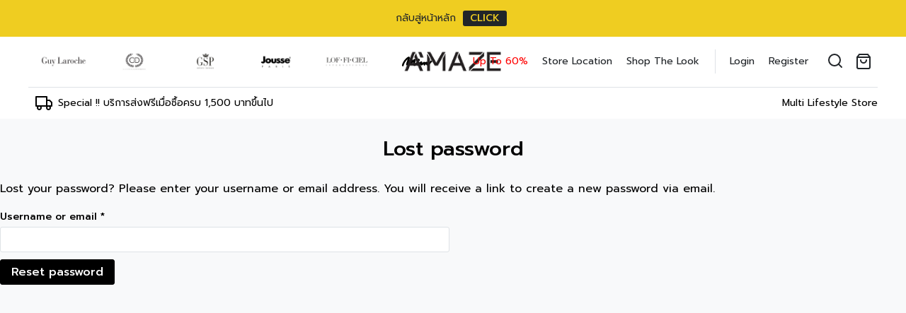

--- FILE ---
content_type: text/html; charset=UTF-8
request_url: https://amazemultistore.com/my-account/lost-password/
body_size: 22961
content:
<!DOCTYPE html>
<html lang="th">

<head>
  <meta charset="UTF-8">
  <meta name="viewport" content="width=device-width, initial-scale=1">
  <link rel="profile" href="http://gmpg.org/xfn/11">
  <meta name='robots' content='noindex, follow' />

	<!-- This site is optimized with the Yoast SEO plugin v23.2 - https://yoast.com/wordpress/plugins/seo/ -->
	<title>My account - A`MAZE Multi-Lifestyle Store</title>
	<link rel="canonical" href="https://amazemultistore.com/my-account/" />
	<meta property="og:locale" content="th_TH" />
	<meta property="og:type" content="article" />
	<meta property="og:title" content="My account - A`MAZE Multi-Lifestyle Store" />
	<meta property="og:url" content="https://amazemultistore.com/my-account/" />
	<meta property="og:site_name" content="A`MAZE Multi-Lifestyle Store" />
	<meta property="article:modified_time" content="2021-05-13T18:32:49+00:00" />
	<meta name="twitter:card" content="summary_large_image" />
	<script type="application/ld+json" class="yoast-schema-graph">{"@context":"https://schema.org","@graph":[{"@type":"WebPage","@id":"https://amazemultistore.com/my-account/","url":"https://amazemultistore.com/my-account/","name":"My account - A`MAZE Multi-Lifestyle Store","isPartOf":{"@id":"https://amazemultistore.com/#website"},"datePublished":"2021-01-06T16:03:55+00:00","dateModified":"2021-05-13T18:32:49+00:00","breadcrumb":{"@id":"https://amazemultistore.com/my-account/#breadcrumb"},"inLanguage":"th","potentialAction":[{"@type":"ReadAction","target":["https://amazemultistore.com/my-account/"]}]},{"@type":"BreadcrumbList","@id":"https://amazemultistore.com/my-account/#breadcrumb","itemListElement":[{"@type":"ListItem","position":1,"name":"Home","item":"https://amazemultistore.com/"},{"@type":"ListItem","position":2,"name":"My account"}]},{"@type":"WebSite","@id":"https://amazemultistore.com/#website","url":"https://amazemultistore.com/","name":"A`MAZE Multi-Lifestyle Store","description":"","publisher":{"@id":"https://amazemultistore.com/#organization"},"potentialAction":[{"@type":"SearchAction","target":{"@type":"EntryPoint","urlTemplate":"https://amazemultistore.com/?s={search_term_string}"},"query-input":"required name=search_term_string"}],"inLanguage":"th"},{"@type":"Organization","@id":"https://amazemultistore.com/#organization","name":"A`MAZE Multi-Lifestyle Store","url":"https://amazemultistore.com/","logo":{"@type":"ImageObject","inLanguage":"th","@id":"https://amazemultistore.com/#/schema/logo/image/","url":"https://amazemultistore.com/wp-content/uploads/2021/05/amaze-web-logo.png","contentUrl":"https://amazemultistore.com/wp-content/uploads/2021/05/amaze-web-logo.png","width":170,"height":50,"caption":"A`MAZE Multi-Lifestyle Store"},"image":{"@id":"https://amazemultistore.com/#/schema/logo/image/"}}]}</script>
	<!-- / Yoast SEO plugin. -->


<link rel="alternate" type="application/rss+xml" title="A`MAZE Multi-Lifestyle Store &raquo; ฟีด" href="https://amazemultistore.com/feed/" />
<link rel="alternate" type="application/rss+xml" title="A`MAZE Multi-Lifestyle Store &raquo; ฟีดความเห็น" href="https://amazemultistore.com/comments/feed/" />
<link rel="alternate" title="oEmbed (JSON)" type="application/json+oembed" href="https://amazemultistore.com/wp-json/oembed/1.0/embed?url=https%3A%2F%2Famazemultistore.com%2Fmy-account%2F" />
<link rel="alternate" title="oEmbed (XML)" type="text/xml+oembed" href="https://amazemultistore.com/wp-json/oembed/1.0/embed?url=https%3A%2F%2Famazemultistore.com%2Fmy-account%2F&#038;format=xml" />
		<!-- This site uses the Google Analytics by MonsterInsights plugin v9.0.1 - Using Analytics tracking - https://www.monsterinsights.com/ -->
							<script src="//www.googletagmanager.com/gtag/js?id=G-633KKM4RQZ"  data-cfasync="false" data-wpfc-render="false" type="text/javascript" async></script>
			<script data-cfasync="false" data-wpfc-render="false" type="text/javascript">
				var mi_version = '9.0.1';
				var mi_track_user = true;
				var mi_no_track_reason = '';
								var MonsterInsightsDefaultLocations = {"page_location":"https:\/\/amazemultistore.com\/my-account\/lost-password\/"};
				if ( typeof MonsterInsightsPrivacyGuardFilter === 'function' ) {
					var MonsterInsightsLocations = (typeof MonsterInsightsExcludeQuery === 'object') ? MonsterInsightsPrivacyGuardFilter( MonsterInsightsExcludeQuery ) : MonsterInsightsPrivacyGuardFilter( MonsterInsightsDefaultLocations );
				} else {
					var MonsterInsightsLocations = (typeof MonsterInsightsExcludeQuery === 'object') ? MonsterInsightsExcludeQuery : MonsterInsightsDefaultLocations;
				}

								var disableStrs = [
										'ga-disable-G-633KKM4RQZ',
									];

				/* Function to detect opted out users */
				function __gtagTrackerIsOptedOut() {
					for (var index = 0; index < disableStrs.length; index++) {
						if (document.cookie.indexOf(disableStrs[index] + '=true') > -1) {
							return true;
						}
					}

					return false;
				}

				/* Disable tracking if the opt-out cookie exists. */
				if (__gtagTrackerIsOptedOut()) {
					for (var index = 0; index < disableStrs.length; index++) {
						window[disableStrs[index]] = true;
					}
				}

				/* Opt-out function */
				function __gtagTrackerOptout() {
					for (var index = 0; index < disableStrs.length; index++) {
						document.cookie = disableStrs[index] + '=true; expires=Thu, 31 Dec 2099 23:59:59 UTC; path=/';
						window[disableStrs[index]] = true;
					}
				}

				if ('undefined' === typeof gaOptout) {
					function gaOptout() {
						__gtagTrackerOptout();
					}
				}
								window.dataLayer = window.dataLayer || [];

				window.MonsterInsightsDualTracker = {
					helpers: {},
					trackers: {},
				};
				if (mi_track_user) {
					function __gtagDataLayer() {
						dataLayer.push(arguments);
					}

					function __gtagTracker(type, name, parameters) {
						if (!parameters) {
							parameters = {};
						}

						if (parameters.send_to) {
							__gtagDataLayer.apply(null, arguments);
							return;
						}

						if (type === 'event') {
														parameters.send_to = monsterinsights_frontend.v4_id;
							var hookName = name;
							if (typeof parameters['event_category'] !== 'undefined') {
								hookName = parameters['event_category'] + ':' + name;
							}

							if (typeof MonsterInsightsDualTracker.trackers[hookName] !== 'undefined') {
								MonsterInsightsDualTracker.trackers[hookName](parameters);
							} else {
								__gtagDataLayer('event', name, parameters);
							}
							
						} else {
							__gtagDataLayer.apply(null, arguments);
						}
					}

					__gtagTracker('js', new Date());
					__gtagTracker('set', {
						'developer_id.dZGIzZG': true,
											});
					if ( MonsterInsightsLocations.page_location ) {
						__gtagTracker('set', MonsterInsightsLocations);
					}
										__gtagTracker('config', 'G-633KKM4RQZ', {"forceSSL":"true","link_attribution":"true"} );
															window.gtag = __gtagTracker;										(function () {
						/* https://developers.google.com/analytics/devguides/collection/analyticsjs/ */
						/* ga and __gaTracker compatibility shim. */
						var noopfn = function () {
							return null;
						};
						var newtracker = function () {
							return new Tracker();
						};
						var Tracker = function () {
							return null;
						};
						var p = Tracker.prototype;
						p.get = noopfn;
						p.set = noopfn;
						p.send = function () {
							var args = Array.prototype.slice.call(arguments);
							args.unshift('send');
							__gaTracker.apply(null, args);
						};
						var __gaTracker = function () {
							var len = arguments.length;
							if (len === 0) {
								return;
							}
							var f = arguments[len - 1];
							if (typeof f !== 'object' || f === null || typeof f.hitCallback !== 'function') {
								if ('send' === arguments[0]) {
									var hitConverted, hitObject = false, action;
									if ('event' === arguments[1]) {
										if ('undefined' !== typeof arguments[3]) {
											hitObject = {
												'eventAction': arguments[3],
												'eventCategory': arguments[2],
												'eventLabel': arguments[4],
												'value': arguments[5] ? arguments[5] : 1,
											}
										}
									}
									if ('pageview' === arguments[1]) {
										if ('undefined' !== typeof arguments[2]) {
											hitObject = {
												'eventAction': 'page_view',
												'page_path': arguments[2],
											}
										}
									}
									if (typeof arguments[2] === 'object') {
										hitObject = arguments[2];
									}
									if (typeof arguments[5] === 'object') {
										Object.assign(hitObject, arguments[5]);
									}
									if ('undefined' !== typeof arguments[1].hitType) {
										hitObject = arguments[1];
										if ('pageview' === hitObject.hitType) {
											hitObject.eventAction = 'page_view';
										}
									}
									if (hitObject) {
										action = 'timing' === arguments[1].hitType ? 'timing_complete' : hitObject.eventAction;
										hitConverted = mapArgs(hitObject);
										__gtagTracker('event', action, hitConverted);
									}
								}
								return;
							}

							function mapArgs(args) {
								var arg, hit = {};
								var gaMap = {
									'eventCategory': 'event_category',
									'eventAction': 'event_action',
									'eventLabel': 'event_label',
									'eventValue': 'event_value',
									'nonInteraction': 'non_interaction',
									'timingCategory': 'event_category',
									'timingVar': 'name',
									'timingValue': 'value',
									'timingLabel': 'event_label',
									'page': 'page_path',
									'location': 'page_location',
									'title': 'page_title',
									'referrer' : 'page_referrer',
								};
								for (arg in args) {
																		if (!(!args.hasOwnProperty(arg) || !gaMap.hasOwnProperty(arg))) {
										hit[gaMap[arg]] = args[arg];
									} else {
										hit[arg] = args[arg];
									}
								}
								return hit;
							}

							try {
								f.hitCallback();
							} catch (ex) {
							}
						};
						__gaTracker.create = newtracker;
						__gaTracker.getByName = newtracker;
						__gaTracker.getAll = function () {
							return [];
						};
						__gaTracker.remove = noopfn;
						__gaTracker.loaded = true;
						window['__gaTracker'] = __gaTracker;
					})();
									} else {
										console.log("");
					(function () {
						function __gtagTracker() {
							return null;
						}

						window['__gtagTracker'] = __gtagTracker;
						window['gtag'] = __gtagTracker;
					})();
									}
			</script>
				<!-- / Google Analytics by MonsterInsights -->
		<style id='wp-img-auto-sizes-contain-inline-css' type='text/css'>
img:is([sizes=auto i],[sizes^="auto," i]){contain-intrinsic-size:3000px 1500px}
/*# sourceURL=wp-img-auto-sizes-contain-inline-css */
</style>
<link rel='stylesheet' id='font-awesome-css' href='https://amazemultistore.com/wp-content/plugins/load-more-products-for-woocommerce/berocket/assets/css/font-awesome.min.css?ver=6.9' type='text/css' media='all' />
<link rel='stylesheet' id='berocket_aapf_widget-style-css' href='https://amazemultistore.com/wp-content/plugins/woocommerce-ajax-filters/assets/frontend/css/fullmain.min.css?ver=1.6.5' type='text/css' media='all' />
<style id='wp-emoji-styles-inline-css' type='text/css'>

	img.wp-smiley, img.emoji {
		display: inline !important;
		border: none !important;
		box-shadow: none !important;
		height: 1em !important;
		width: 1em !important;
		margin: 0 0.07em !important;
		vertical-align: -0.1em !important;
		background: none !important;
		padding: 0 !important;
	}
/*# sourceURL=wp-emoji-styles-inline-css */
</style>
<link rel='stylesheet' id='wp-block-library-css' href='https://amazemultistore.com/wp-includes/css/dist/block-library/style.min.css?ver=6.9' type='text/css' media='all' />
<link rel='stylesheet' id='wc-blocks-style-css' href='https://amazemultistore.com/wp-content/plugins/woocommerce/assets/client/blocks/wc-blocks.css?ver=wc-9.1.5' type='text/css' media='all' />
<style id='global-styles-inline-css' type='text/css'>
:root{--wp--preset--aspect-ratio--square: 1;--wp--preset--aspect-ratio--4-3: 4/3;--wp--preset--aspect-ratio--3-4: 3/4;--wp--preset--aspect-ratio--3-2: 3/2;--wp--preset--aspect-ratio--2-3: 2/3;--wp--preset--aspect-ratio--16-9: 16/9;--wp--preset--aspect-ratio--9-16: 9/16;--wp--preset--color--black: #000000;--wp--preset--color--cyan-bluish-gray: #abb8c3;--wp--preset--color--white: #ffffff;--wp--preset--color--pale-pink: #f78da7;--wp--preset--color--vivid-red: #cf2e2e;--wp--preset--color--luminous-vivid-orange: #ff6900;--wp--preset--color--luminous-vivid-amber: #fcb900;--wp--preset--color--light-green-cyan: #7bdcb5;--wp--preset--color--vivid-green-cyan: #00d084;--wp--preset--color--pale-cyan-blue: #8ed1fc;--wp--preset--color--vivid-cyan-blue: #0693e3;--wp--preset--color--vivid-purple: #9b51e0;--wp--preset--gradient--vivid-cyan-blue-to-vivid-purple: linear-gradient(135deg,rgb(6,147,227) 0%,rgb(155,81,224) 100%);--wp--preset--gradient--light-green-cyan-to-vivid-green-cyan: linear-gradient(135deg,rgb(122,220,180) 0%,rgb(0,208,130) 100%);--wp--preset--gradient--luminous-vivid-amber-to-luminous-vivid-orange: linear-gradient(135deg,rgb(252,185,0) 0%,rgb(255,105,0) 100%);--wp--preset--gradient--luminous-vivid-orange-to-vivid-red: linear-gradient(135deg,rgb(255,105,0) 0%,rgb(207,46,46) 100%);--wp--preset--gradient--very-light-gray-to-cyan-bluish-gray: linear-gradient(135deg,rgb(238,238,238) 0%,rgb(169,184,195) 100%);--wp--preset--gradient--cool-to-warm-spectrum: linear-gradient(135deg,rgb(74,234,220) 0%,rgb(151,120,209) 20%,rgb(207,42,186) 40%,rgb(238,44,130) 60%,rgb(251,105,98) 80%,rgb(254,248,76) 100%);--wp--preset--gradient--blush-light-purple: linear-gradient(135deg,rgb(255,206,236) 0%,rgb(152,150,240) 100%);--wp--preset--gradient--blush-bordeaux: linear-gradient(135deg,rgb(254,205,165) 0%,rgb(254,45,45) 50%,rgb(107,0,62) 100%);--wp--preset--gradient--luminous-dusk: linear-gradient(135deg,rgb(255,203,112) 0%,rgb(199,81,192) 50%,rgb(65,88,208) 100%);--wp--preset--gradient--pale-ocean: linear-gradient(135deg,rgb(255,245,203) 0%,rgb(182,227,212) 50%,rgb(51,167,181) 100%);--wp--preset--gradient--electric-grass: linear-gradient(135deg,rgb(202,248,128) 0%,rgb(113,206,126) 100%);--wp--preset--gradient--midnight: linear-gradient(135deg,rgb(2,3,129) 0%,rgb(40,116,252) 100%);--wp--preset--font-size--small: 13px;--wp--preset--font-size--medium: 20px;--wp--preset--font-size--large: 36px;--wp--preset--font-size--x-large: 42px;--wp--preset--font-family--inter: "Inter", sans-serif;--wp--preset--font-family--cardo: Cardo;--wp--preset--spacing--20: 0.44rem;--wp--preset--spacing--30: 0.67rem;--wp--preset--spacing--40: 1rem;--wp--preset--spacing--50: 1.5rem;--wp--preset--spacing--60: 2.25rem;--wp--preset--spacing--70: 3.38rem;--wp--preset--spacing--80: 5.06rem;--wp--preset--shadow--natural: 6px 6px 9px rgba(0, 0, 0, 0.2);--wp--preset--shadow--deep: 12px 12px 50px rgba(0, 0, 0, 0.4);--wp--preset--shadow--sharp: 6px 6px 0px rgba(0, 0, 0, 0.2);--wp--preset--shadow--outlined: 6px 6px 0px -3px rgb(255, 255, 255), 6px 6px rgb(0, 0, 0);--wp--preset--shadow--crisp: 6px 6px 0px rgb(0, 0, 0);}:where(.is-layout-flex){gap: 0.5em;}:where(.is-layout-grid){gap: 0.5em;}body .is-layout-flex{display: flex;}.is-layout-flex{flex-wrap: wrap;align-items: center;}.is-layout-flex > :is(*, div){margin: 0;}body .is-layout-grid{display: grid;}.is-layout-grid > :is(*, div){margin: 0;}:where(.wp-block-columns.is-layout-flex){gap: 2em;}:where(.wp-block-columns.is-layout-grid){gap: 2em;}:where(.wp-block-post-template.is-layout-flex){gap: 1.25em;}:where(.wp-block-post-template.is-layout-grid){gap: 1.25em;}.has-black-color{color: var(--wp--preset--color--black) !important;}.has-cyan-bluish-gray-color{color: var(--wp--preset--color--cyan-bluish-gray) !important;}.has-white-color{color: var(--wp--preset--color--white) !important;}.has-pale-pink-color{color: var(--wp--preset--color--pale-pink) !important;}.has-vivid-red-color{color: var(--wp--preset--color--vivid-red) !important;}.has-luminous-vivid-orange-color{color: var(--wp--preset--color--luminous-vivid-orange) !important;}.has-luminous-vivid-amber-color{color: var(--wp--preset--color--luminous-vivid-amber) !important;}.has-light-green-cyan-color{color: var(--wp--preset--color--light-green-cyan) !important;}.has-vivid-green-cyan-color{color: var(--wp--preset--color--vivid-green-cyan) !important;}.has-pale-cyan-blue-color{color: var(--wp--preset--color--pale-cyan-blue) !important;}.has-vivid-cyan-blue-color{color: var(--wp--preset--color--vivid-cyan-blue) !important;}.has-vivid-purple-color{color: var(--wp--preset--color--vivid-purple) !important;}.has-black-background-color{background-color: var(--wp--preset--color--black) !important;}.has-cyan-bluish-gray-background-color{background-color: var(--wp--preset--color--cyan-bluish-gray) !important;}.has-white-background-color{background-color: var(--wp--preset--color--white) !important;}.has-pale-pink-background-color{background-color: var(--wp--preset--color--pale-pink) !important;}.has-vivid-red-background-color{background-color: var(--wp--preset--color--vivid-red) !important;}.has-luminous-vivid-orange-background-color{background-color: var(--wp--preset--color--luminous-vivid-orange) !important;}.has-luminous-vivid-amber-background-color{background-color: var(--wp--preset--color--luminous-vivid-amber) !important;}.has-light-green-cyan-background-color{background-color: var(--wp--preset--color--light-green-cyan) !important;}.has-vivid-green-cyan-background-color{background-color: var(--wp--preset--color--vivid-green-cyan) !important;}.has-pale-cyan-blue-background-color{background-color: var(--wp--preset--color--pale-cyan-blue) !important;}.has-vivid-cyan-blue-background-color{background-color: var(--wp--preset--color--vivid-cyan-blue) !important;}.has-vivid-purple-background-color{background-color: var(--wp--preset--color--vivid-purple) !important;}.has-black-border-color{border-color: var(--wp--preset--color--black) !important;}.has-cyan-bluish-gray-border-color{border-color: var(--wp--preset--color--cyan-bluish-gray) !important;}.has-white-border-color{border-color: var(--wp--preset--color--white) !important;}.has-pale-pink-border-color{border-color: var(--wp--preset--color--pale-pink) !important;}.has-vivid-red-border-color{border-color: var(--wp--preset--color--vivid-red) !important;}.has-luminous-vivid-orange-border-color{border-color: var(--wp--preset--color--luminous-vivid-orange) !important;}.has-luminous-vivid-amber-border-color{border-color: var(--wp--preset--color--luminous-vivid-amber) !important;}.has-light-green-cyan-border-color{border-color: var(--wp--preset--color--light-green-cyan) !important;}.has-vivid-green-cyan-border-color{border-color: var(--wp--preset--color--vivid-green-cyan) !important;}.has-pale-cyan-blue-border-color{border-color: var(--wp--preset--color--pale-cyan-blue) !important;}.has-vivid-cyan-blue-border-color{border-color: var(--wp--preset--color--vivid-cyan-blue) !important;}.has-vivid-purple-border-color{border-color: var(--wp--preset--color--vivid-purple) !important;}.has-vivid-cyan-blue-to-vivid-purple-gradient-background{background: var(--wp--preset--gradient--vivid-cyan-blue-to-vivid-purple) !important;}.has-light-green-cyan-to-vivid-green-cyan-gradient-background{background: var(--wp--preset--gradient--light-green-cyan-to-vivid-green-cyan) !important;}.has-luminous-vivid-amber-to-luminous-vivid-orange-gradient-background{background: var(--wp--preset--gradient--luminous-vivid-amber-to-luminous-vivid-orange) !important;}.has-luminous-vivid-orange-to-vivid-red-gradient-background{background: var(--wp--preset--gradient--luminous-vivid-orange-to-vivid-red) !important;}.has-very-light-gray-to-cyan-bluish-gray-gradient-background{background: var(--wp--preset--gradient--very-light-gray-to-cyan-bluish-gray) !important;}.has-cool-to-warm-spectrum-gradient-background{background: var(--wp--preset--gradient--cool-to-warm-spectrum) !important;}.has-blush-light-purple-gradient-background{background: var(--wp--preset--gradient--blush-light-purple) !important;}.has-blush-bordeaux-gradient-background{background: var(--wp--preset--gradient--blush-bordeaux) !important;}.has-luminous-dusk-gradient-background{background: var(--wp--preset--gradient--luminous-dusk) !important;}.has-pale-ocean-gradient-background{background: var(--wp--preset--gradient--pale-ocean) !important;}.has-electric-grass-gradient-background{background: var(--wp--preset--gradient--electric-grass) !important;}.has-midnight-gradient-background{background: var(--wp--preset--gradient--midnight) !important;}.has-small-font-size{font-size: var(--wp--preset--font-size--small) !important;}.has-medium-font-size{font-size: var(--wp--preset--font-size--medium) !important;}.has-large-font-size{font-size: var(--wp--preset--font-size--large) !important;}.has-x-large-font-size{font-size: var(--wp--preset--font-size--x-large) !important;}
/*# sourceURL=global-styles-inline-css */
</style>

<style id='classic-theme-styles-inline-css' type='text/css'>
/*! This file is auto-generated */
.wp-block-button__link{color:#fff;background-color:#32373c;border-radius:9999px;box-shadow:none;text-decoration:none;padding:calc(.667em + 2px) calc(1.333em + 2px);font-size:1.125em}.wp-block-file__button{background:#32373c;color:#fff;text-decoration:none}
/*# sourceURL=/wp-includes/css/classic-themes.min.css */
</style>
<link rel='stylesheet' id='cancel-order-request-woocommerce-css' href='https://amazemultistore.com/wp-content/plugins/cancel-order-request-woocommerce/public/css/cancel-order-request-woocommerce-public.css?ver=1.3.3.60' type='text/css' media='all' />
<style id='cancel-order-request-woocommerce-inline-css' type='text/css'>

			.pi-options-button a, .pi-navigation-link a{
				background-color:#cccccc !important;
				color:#000000 !important;
			}
		
/*# sourceURL=cancel-order-request-woocommerce-inline-css */
</style>
<link rel='stylesheet' id='cancel-order-request-woocommerce_magnific-css' href='https://amazemultistore.com/wp-content/plugins/cancel-order-request-woocommerce/public/css/magnific-popup.css?ver=1.3.3.60' type='text/css' media='all' />
<link rel='stylesheet' id='cancel-order-request-woocommerce-toast-css' href='https://amazemultistore.com/wp-content/plugins/cancel-order-request-woocommerce/public/css/jquery.toast.min.css?ver=1.3.3.60' type='text/css' media='all' />
<link rel='stylesheet' id='woocommerce-confirm-payment-css' href='https://amazemultistore.com/wp-content/plugins/wc-confirm-payment/public/css/woocommerce-confirm-payment-public.css?ver=0.9.9' type='text/css' media='all' />
<style id='woocommerce-inline-inline-css' type='text/css'>
.woocommerce form .form-row .required { visibility: visible; }
/*# sourceURL=woocommerce-inline-inline-css */
</style>
<link rel='stylesheet' id='woo_conditional_payments_css-css' href='https://amazemultistore.com/wp-content/plugins/conditional-payments-for-woocommerce/frontend/css/woo-conditional-payments.css?ver=3.1.0' type='text/css' media='all' />
<link rel='stylesheet' id='styles-frontend-css' href='https://amazemultistore.com/wp-content/plugins/stock-locations-for-woocommerce/assets/css/frontend/style.css?ver=1.3.3' type='text/css' media='all' />
<link rel='stylesheet' id='woo-variation-swatches-css' href='https://amazemultistore.com/wp-content/plugins/woo-variation-swatches/assets/css/frontend.min.css?ver=1724129374' type='text/css' media='all' />
<style id='woo-variation-swatches-inline-css' type='text/css'>
:root {
--wvs-tick:url("data:image/svg+xml;utf8,%3Csvg filter='drop-shadow(0px 0px 2px rgb(0 0 0 / .8))' xmlns='http://www.w3.org/2000/svg'  viewBox='0 0 30 30'%3E%3Cpath fill='none' stroke='%23ffffff' stroke-linecap='round' stroke-linejoin='round' stroke-width='4' d='M4 16L11 23 27 7'/%3E%3C/svg%3E");

--wvs-cross:url("data:image/svg+xml;utf8,%3Csvg filter='drop-shadow(0px 0px 5px rgb(255 255 255 / .6))' xmlns='http://www.w3.org/2000/svg' width='72px' height='72px' viewBox='0 0 24 24'%3E%3Cpath fill='none' stroke='%23ff0000' stroke-linecap='round' stroke-width='0.6' d='M5 5L19 19M19 5L5 19'/%3E%3C/svg%3E");
--wvs-single-product-item-width:40px;
--wvs-single-product-item-height:40px;
--wvs-single-product-item-font-size:16px}
/*# sourceURL=woo-variation-swatches-inline-css */
</style>
<link rel='stylesheet' id='s-mobile-css' href='https://amazemultistore.com/wp-content/themes/bmf-amaze-btnc/css/mobile.min.css?ver=1.1.0' type='text/css' media='all' />
<link rel='stylesheet' id='s-desktop-css' href='https://amazemultistore.com/wp-content/themes/bmf-amaze-btnc/css/desktop.min.css?ver=1.1.0' type='text/css' media='(min-width: 992px)' />
<link rel='stylesheet' id='s-style-css' href='https://amazemultistore.com/wp-content/themes/bmf-amaze-btnc/style.css?ver=6.9' type='text/css' media='all' />
<link rel='stylesheet' id='s-woo-css' href='https://amazemultistore.com/wp-content/themes/bmf-amaze-btnc/css/woo.css?ver=1.1.0' type='text/css' media='all' />
<link rel='stylesheet' id='elementor-icons-css' href='https://amazemultistore.com/wp-content/plugins/elementor/assets/lib/eicons/css/elementor-icons.min.css?ver=5.30.0' type='text/css' media='all' />
<link rel='stylesheet' id='elementor-frontend-css' href='https://amazemultistore.com/wp-content/plugins/elementor/assets/css/frontend.min.css?ver=3.23.4' type='text/css' media='all' />
<link rel='stylesheet' id='swiper-css' href='https://amazemultistore.com/wp-content/plugins/elementor/assets/lib/swiper/v8/css/swiper.min.css?ver=8.4.5' type='text/css' media='all' />
<link rel='stylesheet' id='elementor-post-26-css' href='https://amazemultistore.com/wp-content/uploads/elementor/css/post-26.css?ver=1724130938' type='text/css' media='all' />
<link rel='stylesheet' id='woo_discount_pro_style-css' href='https://amazemultistore.com/wp-content/plugins/woo-discount-rules-pro/Assets/Css/awdr_style.css?ver=2.3.8' type='text/css' media='all' />
<link rel='stylesheet' id='google-fonts-1-css' href='https://fonts.googleapis.com/css?family=Roboto%3A100%2C100italic%2C200%2C200italic%2C300%2C300italic%2C400%2C400italic%2C500%2C500italic%2C600%2C600italic%2C700%2C700italic%2C800%2C800italic%2C900%2C900italic%7CRoboto+Slab%3A100%2C100italic%2C200%2C200italic%2C300%2C300italic%2C400%2C400italic%2C500%2C500italic%2C600%2C600italic%2C700%2C700italic%2C800%2C800italic%2C900%2C900italic&#038;display=auto&#038;ver=6.9' type='text/css' media='all' />
<link rel="preconnect" href="https://fonts.gstatic.com/" crossorigin><script type="text/javascript" src="https://amazemultistore.com/wp-includes/js/jquery/jquery.min.js?ver=3.7.1" id="jquery-core-js"></script>
<script type="text/javascript" src="https://amazemultistore.com/wp-includes/js/jquery/jquery-migrate.min.js?ver=3.4.1" id="jquery-migrate-js"></script>
<script type="text/javascript" id="jquery-js-after">
/* <![CDATA[ */
jQuery(function(a){a("a").each(function(){a(this).attr("href")&&-1!=a(this).attr("href").indexOf("generate_wpo_wcpdf")&&a(this).attr("target","_blank")})});
//# sourceURL=jquery-js-after
/* ]]> */
</script>
<script type="text/javascript" src="https://amazemultistore.com/wp-content/plugins/google-analytics-for-wordpress/assets/js/frontend-gtag.js?ver=9.0.1" id="monsterinsights-frontend-script-js"></script>
<script data-cfasync="false" data-wpfc-render="false" type="text/javascript" id='monsterinsights-frontend-script-js-extra'>/* <![CDATA[ */
var monsterinsights_frontend = {"js_events_tracking":"true","download_extensions":"doc,pdf,ppt,zip,xls,docx,pptx,xlsx","inbound_paths":"[{\"path\":\"\\\/go\\\/\",\"label\":\"affiliate\"},{\"path\":\"\\\/recommend\\\/\",\"label\":\"affiliate\"}]","home_url":"https:\/\/amazemultistore.com","hash_tracking":"false","v4_id":"G-633KKM4RQZ"};/* ]]> */
</script>
<script type="text/javascript" src="https://amazemultistore.com/wp-content/plugins/cancel-order-request-woocommerce/public/js/jquery.magnific-popup.min.js?ver=1.3.3.60" id="cancel-order-request-woocommerce_magnific-js"></script>
<script type="text/javascript" src="https://amazemultistore.com/wp-content/plugins/cancel-order-request-woocommerce/public/js/jquery.toast.min.js?ver=1.3.3.60" id="cancel-order-request-woocommerce-toast-js"></script>
<script type="text/javascript" id="cancel-order-request-woocommerce-js-extra">
/* <![CDATA[ */
var pi_corw_settings = {"error_toast_bg":"#ff4747","success_toast_bg":"#51a564"};
//# sourceURL=cancel-order-request-woocommerce-js-extra
/* ]]> */
</script>
<script type="text/javascript" src="https://amazemultistore.com/wp-content/plugins/cancel-order-request-woocommerce/public/js/cancel-order-request-woocommerce-public.js?ver=1.3.3.60" id="cancel-order-request-woocommerce-js"></script>
<script type="text/javascript" id="print-invoices-packing-slip-labels-for-woocommerce_public-js-extra">
/* <![CDATA[ */
var wf_pklist_params_public = {"msgs":{"invoice_number_prompt_free_order":"'\u0e2a\u0e23\u0e49\u0e32\u0e07\u0e43\u0e1a\u0e41\u0e08\u0e49\u0e07\u0e2b\u0e19\u0e35\u0e49\u0e2a\u0e33\u0e2b\u0e23\u0e31\u0e1a\u0e04\u0e33\u0e2a\u0e31\u0e48\u0e07\u0e0b\u0e37\u0e49\u0e2d\u0e1f\u0e23\u0e35' \u0e16\u0e39\u0e01\u0e1b\u0e34\u0e14\u0e43\u0e0a\u0e49\u0e07\u0e32\u0e19\u0e43\u0e19\u0e01\u0e32\u0e23\u0e15\u0e31\u0e49\u0e07\u0e04\u0e48\u0e32\u0e43\u0e1a\u0e41\u0e08\u0e49\u0e07\u0e2b\u0e19\u0e35\u0e49 \u003E \u0e02\u0e31\u0e49\u0e19\u0e2a\u0e39\u0e07 \u0e04\u0e38\u0e13\u0e01\u0e33\u0e25\u0e31\u0e07\u0e1e\u0e22\u0e32\u0e22\u0e32\u0e21\u0e2a\u0e23\u0e49\u0e32\u0e07\u0e43\u0e1a\u0e41\u0e08\u0e49\u0e07\u0e2b\u0e19\u0e35\u0e49\u0e2a\u0e33\u0e2b\u0e23\u0e31\u0e1a\u0e04\u0e33\u0e2a\u0e31\u0e48\u0e07\u0e0b\u0e37\u0e49\u0e2d\u0e1f\u0e23\u0e35\u0e19\u0e35\u0e49 \u0e14\u0e33\u0e40\u0e19\u0e34\u0e19\u0e01\u0e32\u0e23?","creditnote_number_prompt":"\u0e01\u0e32\u0e23\u0e04\u0e37\u0e19\u0e40\u0e07\u0e34\u0e19\u0e43\u0e19\u0e04\u0e33\u0e2a\u0e31\u0e48\u0e07\u0e0b\u0e37\u0e49\u0e2d\u0e19\u0e35\u0e49\u0e14\u0e39\u0e40\u0e2b\u0e21\u0e37\u0e2d\u0e19\u0e27\u0e48\u0e32\u0e22\u0e31\u0e07\u0e44\u0e21\u0e48\u0e21\u0e35\u0e2b\u0e21\u0e32\u0e22\u0e40\u0e25\u0e02\u0e40\u0e04\u0e23\u0e14\u0e34\u0e15 \u0e04\u0e38\u0e13\u0e15\u0e49\u0e2d\u0e07\u0e01\u0e32\u0e23\u0e2a\u0e23\u0e49\u0e32\u0e07\u0e14\u0e49\u0e27\u0e22\u0e15\u0e19\u0e40\u0e2d\u0e07\u0e2b\u0e23\u0e37\u0e2d\u0e44\u0e21\u0e48","invoice_number_prompt_no_from_addr":"\u0e01\u0e23\u0e38\u0e13\u0e32\u0e01\u0e23\u0e2d\u0e01 `\u0e17\u0e35\u0e48\u0e2d\u0e22\u0e39\u0e48\u0e1c\u0e39\u0e49\u0e2a\u0e48\u0e07` \u0e43\u0e19\u0e01\u0e32\u0e23\u0e15\u0e31\u0e49\u0e07\u0e04\u0e48\u0e32\u0e17\u0e31\u0e48\u0e27\u0e44\u0e1b\u0e02\u0e2d\u0e07\u0e1b\u0e25\u0e31\u0e4a\u0e01\u0e2d\u0e34\u0e19","invoice_title_prompt":"\u0e43\u0e1a\u0e41\u0e08\u0e49\u0e07\u0e2b\u0e19\u0e35\u0e49","invoice_number_prompt":"\u0e22\u0e31\u0e07\u0e44\u0e21\u0e48\u0e44\u0e14\u0e49\u0e2a\u0e23\u0e49\u0e32\u0e07\u0e2b\u0e21\u0e32\u0e22\u0e40\u0e25\u0e02 \u0e04\u0e38\u0e13\u0e15\u0e49\u0e2d\u0e07\u0e01\u0e32\u0e23\u0e2a\u0e23\u0e49\u0e32\u0e07\u0e14\u0e49\u0e27\u0e22\u0e15\u0e19\u0e40\u0e2d\u0e07\u0e2b\u0e23\u0e37\u0e2d\u0e44\u0e21\u0e48","pop_dont_show_again":false}};
//# sourceURL=print-invoices-packing-slip-labels-for-woocommerce_public-js-extra
/* ]]> */
</script>
<script type="text/javascript" src="https://amazemultistore.com/wp-content/plugins/print-invoices-packing-slip-labels-for-woocommerce/public/js/wf-woocommerce-packing-list-public.js?ver=4.6.0" id="print-invoices-packing-slip-labels-for-woocommerce_public-js"></script>
<script type="text/javascript" src="https://amazemultistore.com/wp-content/plugins/wc-confirm-payment/public/js/jquery.form.js?ver=0.9.9" id="woocommerce-confirm-payment-jquery-form-js"></script>
<script type="text/javascript" id="woocommerce-confirm-payment-js-extra">
/* <![CDATA[ */
var WCP = {"ajaxurl":"https://amazemultistore.com/wp-admin/admin-ajax.php","check_order_nonce":"aa4698cf6d","current_date":"16-01-2026","i18n":{"maximum_upload_file":"\u0e02\u0e19\u0e32\u0e14\u0e44\u0e1f\u0e25\u0e4c\u0e2d\u0e31\u0e1e\u0e42\u0e2b\u0e25\u0e14\u0e2a\u0e39\u0e07\u0e2a\u0e38\u0e14 20MB"}};
//# sourceURL=woocommerce-confirm-payment-js-extra
/* ]]> */
</script>
<script type="text/javascript" src="https://amazemultistore.com/wp-content/plugins/wc-confirm-payment/public/js/woocommerce-confirm-payment-public.js?ver=0.9.9" id="woocommerce-confirm-payment-js"></script>
<script type="text/javascript" src="https://amazemultistore.com/wp-content/plugins/woocommerce/assets/js/jquery-blockui/jquery.blockUI.min.js?ver=2.7.0-wc.9.1.5" id="jquery-blockui-js" data-wp-strategy="defer"></script>
<script type="text/javascript" id="zxcvbn-async-js-extra">
/* <![CDATA[ */
var _zxcvbnSettings = {"src":"https://amazemultistore.com/wp-includes/js/zxcvbn.min.js"};
//# sourceURL=zxcvbn-async-js-extra
/* ]]> */
</script>
<script type="text/javascript" src="https://amazemultistore.com/wp-includes/js/zxcvbn-async.min.js?ver=1.0" id="zxcvbn-async-js"></script>
<script type="text/javascript" src="https://amazemultistore.com/wp-includes/js/dist/hooks.min.js?ver=dd5603f07f9220ed27f1" id="wp-hooks-js"></script>
<script type="text/javascript" src="https://amazemultistore.com/wp-includes/js/dist/i18n.min.js?ver=c26c3dc7bed366793375" id="wp-i18n-js"></script>
<script type="text/javascript" id="wp-i18n-js-after">
/* <![CDATA[ */
wp.i18n.setLocaleData( { 'text direction\u0004ltr': [ 'ltr' ] } );
//# sourceURL=wp-i18n-js-after
/* ]]> */
</script>
<script type="text/javascript" id="password-strength-meter-js-extra">
/* <![CDATA[ */
var pwsL10n = {"unknown":"\u0e44\u0e21\u0e48\u0e17\u0e23\u0e32\u0e1a\u0e23\u0e30\u0e14\u0e31\u0e1a\u0e04\u0e27\u0e32\u0e21\u0e1b\u0e25\u0e2d\u0e14\u0e20\u0e31\u0e22\u0e02\u0e2d\u0e07\u0e23\u0e2b\u0e31\u0e2a\u0e1c\u0e48\u0e32\u0e19","short":"\u0e44\u0e21\u0e48\u0e1b\u0e25\u0e2d\u0e14\u0e20\u0e31\u0e22\u0e21\u0e32\u0e01","bad":"\u0e44\u0e21\u0e48\u0e04\u0e48\u0e2d\u0e22\u0e1b\u0e25\u0e2d\u0e14\u0e20\u0e31\u0e22","good":"\u0e1b\u0e32\u0e19\u0e01\u0e25\u0e32\u0e07","strong":"\u0e1b\u0e25\u0e2d\u0e14\u0e20\u0e31\u0e22\u0e2a\u0e39\u0e07","mismatch":"\u0e44\u0e21\u0e48\u0e15\u0e23\u0e07\u0e01\u0e31\u0e19"};
//# sourceURL=password-strength-meter-js-extra
/* ]]> */
</script>
<script type="text/javascript" src="https://amazemultistore.com/wp-admin/js/password-strength-meter.min.js?ver=6.9" id="password-strength-meter-js"></script>
<script type="text/javascript" id="wc-password-strength-meter-js-extra">
/* <![CDATA[ */
var pwsL10n = {"empty":null,"short":"","bad":"","good":"","strong":"","mismatch":"Your passwords do not match, please re-enter them."};
var wc_password_strength_meter_params = {"min_password_strength":"0","stop_checkout":"","i18n_password_error":"Please enter a stronger password.","i18n_password_hint":""};
//# sourceURL=wc-password-strength-meter-js-extra
/* ]]> */
</script>
<script type="text/javascript" src="https://amazemultistore.com/wp-content/plugins/woocommerce/assets/js/frontend/password-strength-meter.min.js?ver=9.1.5" id="wc-password-strength-meter-js" defer="defer" data-wp-strategy="defer"></script>
<script type="text/javascript" src="https://amazemultistore.com/wp-content/plugins/woocommerce/assets/js/frontend/account-i18n.min.js?ver=9.1.5" id="wc-account-i18n-js" defer="defer" data-wp-strategy="defer"></script>
<script type="text/javascript" src="https://amazemultistore.com/wp-content/plugins/woocommerce/assets/js/js-cookie/js.cookie.min.js?ver=2.1.4-wc.9.1.5" id="js-cookie-js" defer="defer" data-wp-strategy="defer"></script>
<script type="text/javascript" id="woocommerce-js-extra">
/* <![CDATA[ */
var woocommerce_params = {"ajax_url":"/wp-admin/admin-ajax.php","wc_ajax_url":"/?wc-ajax=%%endpoint%%"};
//# sourceURL=woocommerce-js-extra
/* ]]> */
</script>
<script type="text/javascript" src="https://amazemultistore.com/wp-content/plugins/woocommerce/assets/js/frontend/woocommerce.min.js?ver=9.1.5" id="woocommerce-js" defer="defer" data-wp-strategy="defer"></script>
<script type="text/javascript" src="https://amazemultistore.com/wp-content/plugins/woocommerce/assets/js/frontend/lost-password.min.js?ver=9.1.5" id="wc-lost-password-js" defer="defer" data-wp-strategy="defer"></script>
<script type="text/javascript" id="woo-conditional-payments-js-js-extra">
/* <![CDATA[ */
var conditional_payments_settings = {"name_address_fields":[],"disable_payment_method_trigger":""};
//# sourceURL=woo-conditional-payments-js-js-extra
/* ]]> */
</script>
<script type="text/javascript" src="https://amazemultistore.com/wp-content/plugins/conditional-payments-for-woocommerce/frontend/js/woo-conditional-payments.js?ver=3.1.0" id="woo-conditional-payments-js-js"></script>
<script type="text/javascript" id="wc-kasikorn-kpgw-js-extra">
/* <![CDATA[ */
var kpgw = {"ajax_url":"https://amazemultistore.com/wp-admin/admin-ajax.php","_nonce":"4f9c74bd28"};
//# sourceURL=wc-kasikorn-kpgw-js-extra
/* ]]> */
</script>
<script type="text/javascript" src="https://amazemultistore.com/wp-content/plugins/wc-kasikorn-k-pgw-gateway.git/js/wc-kasikorn-k-pgw-woocommerce-extend.js?ver=6.9" id="wc-kasikorn-kpgw-js"></script>
<script type="text/javascript" src="https://amazemultistore.com/wp-content/plugins/woo-discount-rules-pro/Assets/Js/awdr_pro.js?ver=2.3.8" id="woo_discount_pro_script-js"></script>
<link rel="https://api.w.org/" href="https://amazemultistore.com/wp-json/" /><link rel="alternate" title="JSON" type="application/json" href="https://amazemultistore.com/wp-json/wp/v2/pages/9" /><link rel="EditURI" type="application/rsd+xml" title="RSD" href="https://amazemultistore.com/xmlrpc.php?rsd" />
<meta name="generator" content="WordPress 6.9" />
<meta name="generator" content="WooCommerce 9.1.5" />
<link rel='shortlink' href='https://amazemultistore.com/?p=9' />
<style></style><style>
                .lmp_load_more_button.br_lmp_button_settings .lmp_button:hover {
                    background-color: #9999ff!important;
                    color: #111111!important;
                }
                .lmp_load_more_button.br_lmp_prev_settings .lmp_button:hover {
                    background-color: #9999ff!important;
                    color: #111111!important;
                }li.product.lazy, .berocket_lgv_additional_data.lazy{opacity:0;}</style><style></style>	<noscript><style>.woocommerce-product-gallery{ opacity: 1 !important; }</style></noscript>
	<meta name="generator" content="Elementor 3.23.4; features: additional_custom_breakpoints, e_lazyload; settings: css_print_method-external, google_font-enabled, font_display-auto">
			<style>
				.e-con.e-parent:nth-of-type(n+4):not(.e-lazyloaded):not(.e-no-lazyload),
				.e-con.e-parent:nth-of-type(n+4):not(.e-lazyloaded):not(.e-no-lazyload) * {
					background-image: none !important;
				}
				@media screen and (max-height: 1024px) {
					.e-con.e-parent:nth-of-type(n+3):not(.e-lazyloaded):not(.e-no-lazyload),
					.e-con.e-parent:nth-of-type(n+3):not(.e-lazyloaded):not(.e-no-lazyload) * {
						background-image: none !important;
					}
				}
				@media screen and (max-height: 640px) {
					.e-con.e-parent:nth-of-type(n+2):not(.e-lazyloaded):not(.e-no-lazyload),
					.e-con.e-parent:nth-of-type(n+2):not(.e-lazyloaded):not(.e-no-lazyload) * {
						background-image: none !important;
					}
				}
			</style>
			<style class='wp-fonts-local' type='text/css'>
@font-face{font-family:Inter;font-style:normal;font-weight:300 900;font-display:fallback;src:url('https://amazemultistore.com/wp-content/plugins/woocommerce/assets/fonts/Inter-VariableFont_slnt,wght.woff2') format('woff2');font-stretch:normal;}
@font-face{font-family:Cardo;font-style:normal;font-weight:400;font-display:fallback;src:url('https://amazemultistore.com/wp-content/plugins/woocommerce/assets/fonts/cardo_normal_400.woff2') format('woff2');}
</style>
<link rel="icon" href="https://amazemultistore.com/wp-content/uploads/2021/05/cropped-amaze-site-icon-main-32x32.jpg" sizes="32x32" />
<link rel="icon" href="https://amazemultistore.com/wp-content/uploads/2021/05/cropped-amaze-site-icon-main-192x192.jpg" sizes="192x192" />
<link rel="apple-touch-icon" href="https://amazemultistore.com/wp-content/uploads/2021/05/cropped-amaze-site-icon-main-180x180.jpg" />
<meta name="msapplication-TileImage" content="https://amazemultistore.com/wp-content/uploads/2021/05/cropped-amaze-site-icon-main-270x270.jpg" />
		<style type="text/css" id="wp-custom-css">
			.post-template-default .entry-author{display:none;}		</style>
		<style id="fe_css" type="text/css"></style>
  <!-- Google Fonts -->
  <link rel="preconnect" href="https://fonts.googleapis.com">
  <link rel="preconnect" href="https://fonts.gstatic.com" crossorigin>
  <link href="https://fonts.googleapis.com/css2?family=Prompt:wght@400;500;700&display=swap" rel="stylesheet">

  <!-- Autodigi - Added 18/10/2021 -->
 <!-- เพิ่มป่ม Line chate สำหรับคุยกับลูกค้าหน้า web -->
	
 <script defer type="text/javascript" src="https://gateway.autodigi.net/bundle.js?wid=66b495f4cd30778e20b68bea"></script>

  <!-- Google Tag Manager -->
  <script>(function(w,d,s,l,i){w[l]=w[l]||[];w[l].push({'gtm.start':
  new Date().getTime(),event:'gtm.js'});var f=d.getElementsByTagName(s)[0],
  j=d.createElement(s),dl=l!='dataLayer'?'&l='+l:'';j.async=true;j.src=
  'https://www.googletagmanager.com/gtm.js?id='+i+dl;f.parentNode.insertBefore(j,f);
  })(window,document,'script','dataLayer','GTM-T26KJW2');</script>
  <!-- End Google Tag Manager -->

  <!-- Add Adjust Color 19/12/2021 -->
    <!-- End Adjust Color -->
	<script type="text/javascript">
    if (window.location.href.indexOf('/finance-survey/12') !== -1) {
        window.location.href = '/'; // เปลี่ยนเส้นทางไปยังหน้าแรก
    }
</script>

<link rel='stylesheet' id='berocket_lmp_style-css' href='https://amazemultistore.com/wp-content/plugins/load-more-products-for-woocommerce/css/load_products.css?ver=1.2.0.1' type='text/css' media='all' />
<link rel='stylesheet' id='elementor-post-23-css' href='https://amazemultistore.com/wp-content/uploads/elementor/css/post-23.css?ver=1726896959' type='text/css' media='all' />
<link rel='stylesheet' id='elementor-icons-shared-0-css' href='https://amazemultistore.com/wp-content/plugins/elementor/assets/lib/font-awesome/css/fontawesome.min.css?ver=5.15.3' type='text/css' media='all' />
<link rel='stylesheet' id='elementor-icons-fa-brands-css' href='https://amazemultistore.com/wp-content/plugins/elementor/assets/lib/font-awesome/css/brands.min.css?ver=5.15.3' type='text/css' media='all' />
</head>


<body class="wp-singular page-template-default page page-id-9 wp-custom-logo wp-theme-bmf-amaze-btnc theme-bmf-amaze-btnc woocommerce-account woocommerce-page woocommerce-lost-password woocommerce-no-js woo-variation-swatches wvs-behavior-blur wvs-theme-bmf-amaze-btnc wvs-show-label wvs-tooltip elementor-default elementor-kit-26 elementor-page elementor-page-9"  >

  <!-- Google Tag Manager (noscript) -->
  <noscript><iframe src="https://www.googletagmanager.com/ns.html?id=GTM-T26KJW2"
  height="0" width="0" style="display:none;visibility:hidden"></iframe></noscript>
  <!-- End Google Tag Manager (noscript) -->

        <a class="skip-link screen-reader-text" href="#content">Skip to content</a>
    <div id="page" class="site">

											<div class="top-banner" id="top_banner" style="background:#efcd21">
					<div class="s-container">
						<div class="top-banner-msg">
							<a href="https://amazemultistore.com/">
								<span class="text" style="color:#212529">กลับสู่หน้าหลัก</span>
								<span class="btn" style="color:#efcd21;background:#212529;">CLICK</span>
							</a>
						</div>
					</div>
				</div>
			
        <header id="masthead" class="site-header _heading">

            <div class="s-container">

                <div class="site-branding">
                    <div class="site-logo"><a href="https://amazemultistore.com/" class="custom-logo-link" rel="home"><img width="170" height="50" src="https://amazemultistore.com/wp-content/uploads/2021/05/amaze-web-logo.png" class="custom-logo" alt="A`MAZE Multi-Lifestyle Store" decoding="async" /></a></div>
                    <p class="site-title"><a href="https://amazemultistore.com/" rel="home">A`MAZE Multi-Lifestyle Store</a></p>                </div>

                <div class="action-left">
									<div class="site-toggle"><b></b></div>
                </div>

                <div class="action-right">
									<a class="site-cart s-modal-trigger" href="https://amazemultistore.com/cart/" title="View your shopping cart" onclick="return false;" data-popup-trigger="site-woo-cart"><svg xmlns="http://www.w3.org/2000/svg" width="24" height="24" viewBox="0 0 24 24" fill="none" stroke="currentColor" stroke-width="2" stroke-linecap="round" stroke-linejoin="round" class="feather feather-shopping-bag"><path d="M6 2L3 6v14a2 2 0 0 0 2 2h14a2 2 0 0 0 2-2V6l-3-4z"></path><line x1="3" y1="6" x2="21" y2="6"></line><path d="M16 10a4 4 0 0 1-8 0"></path></svg><b id="cart-count-m" class="cart-count hide"></b></a>                </div>

								<div class="site-search-m">
									<a class="site-search s-modal-trigger m-user" onclick="return false;" data-popup-trigger="site-search"><svg xmlns="http://www.w3.org/2000/svg" width="24" height="24" viewBox="0 0 24 24" fill="none" stroke="currentColor" stroke-width="2" stroke-linecap="round" stroke-linejoin="round" class="feather feather-search"><circle cx="11" cy="11" r="8"></circle><line x1="21" y1="21" x2="16.65" y2="16.65"></line></svg></a>								</div>

                <nav id="site-nav-d" class="site-nav-d _desktop">
                  <div class="menu-desktop-left-menu-container"><ul id="primary-menu" class="menu"><li id="menu-item-74344" class="menu-item menu-item-type-custom menu-item-object-custom menu-item-74344"><a href="https://amazemultistore.com/brand/guy-laroche/"><img src="https://amazemultistore.com/wp-content/uploads/2022/05/1-1.png" width="70px" height="30px"></a></li>
<li id="menu-item-74345" class="menu-item menu-item-type-custom menu-item-object-custom menu-item-74345"><a href="https://amazemultistore.com/brand/cd/"><img src="https://amazemultistore.com/wp-content/uploads/2022/05/2.png" width="70px" height="30px"></a></li>
<li id="menu-item-74346" class="menu-item menu-item-type-custom menu-item-object-custom menu-item-74346"><a href="https://amazemultistore.com/brand/gsp/"><img src="https://amazemultistore.com/wp-content/uploads/2022/05/5.png" width="70px" height="30px"></a></li>
<li id="menu-item-74347" class="menu-item menu-item-type-custom menu-item-object-custom menu-item-74347"><a href="https://amazemultistore.com/brand/jousse/"><img src="https://amazemultistore.com/wp-content/uploads/2022/05/3.png" width="70px" height="30px"></a></li>
<li id="menu-item-74348" class="menu-item menu-item-type-custom menu-item-object-custom menu-item-74348"><a href="https://amazemultistore.com/brand/lof-fi-ciel/"><img src="https://amazemultistore.com/wp-content/uploads/2022/05/4.png" width="70px" height="30px"></a></li>
<li id="menu-item-139458" class="menu-item menu-item-type-taxonomy menu-item-object-product_cat menu-item-139458"><a href="https://amazemultistore.com/product-category/mimi/"><img src="https://amazemultistore.com/wp-content/uploads/2023/04/LOGO-Mimi.png" width="70px" height="25px"></a></li>
</ul></div>                </nav>


								<div class="site-action">
								<div class="site-nav-d -right"><div class="menu-desktop-right-menu-container"><ul id="secondary-menu" class="menu"><li id="menu-item-359142" class="menu-item menu-item-type-custom menu-item-object-custom menu-item-359142"><a href="https://amazemultistore.com/product-category/clearance-sale/"><font color="red"> Up To 60% </font></a></li>
<li id="menu-item-298708" class="menu-item menu-item-type-post_type menu-item-object-page menu-item-298708"><a href="https://amazemultistore.com/storelocation-%e0%b8%a3%e0%b9%89%e0%b8%b2%e0%b8%99%e0%b9%81%e0%b8%9a%e0%b8%a3%e0%b8%99%e0%b8%94%e0%b9%8c%e0%b9%80%e0%b8%aa%e0%b8%b7%e0%b9%89%e0%b8%ad%e0%b8%9c%e0%b8%b9%e0%b9%89%e0%b8%ab%e0%b8%8d/">Store Location</a></li>
<li id="menu-item-298713" class="menu-item menu-item-type-custom menu-item-object-custom menu-item-298713"><a href="https://amazemultistore.com/lookbook/">Shop The Look</a></li>
</ul></div></div><a class="site-login-d s-modal-trigger" href="https://amazemultistore.com/my-account/" onclick="return false;" data-popup-trigger="site-login" style="font-size:14px;">Login</a><a class="site-register-d s-modal-trigger" href="https://amazemultistore.com/my-account/" onclick="return false;" data-popup-trigger="site-register" style="font-size:14px;">Register</a><a class="site-search s-modal-trigger m-user" onclick="return false;" data-popup-trigger="site-search"><svg xmlns="http://www.w3.org/2000/svg" width="24" height="24" viewBox="0 0 24 24" fill="none" stroke="currentColor" stroke-width="2" stroke-linecap="round" stroke-linejoin="round" class="feather feather-search"><circle cx="11" cy="11" r="8"></circle><line x1="21" y1="21" x2="16.65" y2="16.65"></line></svg></a><a class="site-cart s-modal-trigger" href="https://amazemultistore.com/cart/" title="View your shopping cart" onclick="return false;" data-popup-trigger="site-woo-cart"><svg xmlns="http://www.w3.org/2000/svg" width="24" height="24" viewBox="0 0 24 24" fill="none" stroke="currentColor" stroke-width="2" stroke-linecap="round" stroke-linejoin="round" class="feather feather-shopping-bag"><path d="M6 2L3 6v14a2 2 0 0 0 2 2h14a2 2 0 0 0 2-2V6l-3-4z"></path><line x1="3" y1="6" x2="21" y2="6"></line><path d="M16 10a4 4 0 0 1-8 0"></path></svg><b id="cart-count-d" class="cart-count hide"></b></a>
                </div>

            </div>
            <nav id="site-nav-m" class="site-nav-m">
							<div class="s-container member-m">
								<ul class="menu"><li class="m-login"><a class="site-login s-modal-trigger" href="https://amazemultistore.com/my-account/" onclick="return false;" data-popup-trigger="site-login">Login / Register</a></li></ul>              </div>
              <div class="s-container">
                <div class="menu-mobile-menu-container"><ul id="mobile-menu" class="menu"><li id="menu-item-74390" class="menu-item menu-item-type-custom menu-item-object-custom menu-item-74390"><a href="https://amazemultistore.com/brand/guy-laroche/"><img src="https://amazemultistore.com/wp-content/uploads/2023/04/1.png" width="120px" height="40px"></a></li>
<li id="menu-item-74403" class="menu-item menu-item-type-custom menu-item-object-custom menu-item-has-children menu-item-74403"><a href="https://amazemultistore.com/brand/cd/"><img src="https://amazemultistore.com/wp-content/uploads/2023/04/3-4.png" width="120px" height="40px"></a>
<ul class="sub-menu">
	<li id="menu-item-74406" class="menu-item menu-item-type-custom menu-item-object-custom menu-item-74406"><a href="https://amazemultistore.com/brand/jousse/"><img src="https://amazemultistore.com/wp-content/uploads/2023/04/4-4.png" width="120px" height="40px"></a></li>
	<li id="menu-item-74405" class="menu-item menu-item-type-custom menu-item-object-custom menu-item-74405"><a href="https://amazemultistore.com/brand/gsp/"><img src="https://amazemultistore.com/wp-content/uploads/2023/04/2-4.png" width="120px" height="40px"></a></li>
</ul>
</li>
<li id="menu-item-74407" class="menu-item menu-item-type-custom menu-item-object-custom menu-item-has-children menu-item-74407"><a href="https://amazemultistore.com/brand/lof-fi-ciel/"><img src="https://amazemultistore.com/wp-content/uploads/2023/04/5-4.png" width="120px" height="40px"></a>
<ul class="sub-menu">
	<li id="menu-item-139459" class="menu-item menu-item-type-taxonomy menu-item-object-product_cat menu-item-139459"><a href="https://amazemultistore.com/product-category/mimi/"><img src="https://amazemultistore.com/wp-content/uploads/2023/04/6-4.png" width="120px" height="40px"></a></li>
</ul>
</li>
<li id="menu-item-838" class="menu-item menu-item-type-custom menu-item-object-custom menu-item-has-children menu-item-838"><a href="#">Shop</a>
<ul class="sub-menu">
	<li id="menu-item-6830" class="menu-item menu-item-type-custom menu-item-object-custom menu-item-has-children menu-item-6830"><a href="#">Jackets &#038; Suits</a>
	<ul class="sub-menu">
		<li id="menu-item-6829" class="menu-item menu-item-type-taxonomy menu-item-object-product_cat menu-item-6829"><a href="https://amazemultistore.com/product-category/jackets-suits/">View All</a></li>
		<li id="menu-item-6831" class="menu-item menu-item-type-taxonomy menu-item-object-product_cat menu-item-6831"><a href="https://amazemultistore.com/product-category/jackets-suits/business-jackets/">Business Jackets</a></li>
		<li id="menu-item-6832" class="menu-item menu-item-type-taxonomy menu-item-object-product_cat menu-item-6832"><a href="https://amazemultistore.com/product-category/jackets-suits/jeans-jackets/">Jeans Jackets</a></li>
		<li id="menu-item-6833" class="menu-item menu-item-type-taxonomy menu-item-object-product_cat menu-item-6833"><a href="https://amazemultistore.com/product-category/jackets-suits/light-jackets/">Light Jackets</a></li>
	</ul>
</li>
	<li id="menu-item-6824" class="menu-item menu-item-type-post_type menu-item-object-page menu-item-6824"><a href="https://amazemultistore.com/shop/">All Clothes</a></li>
	<li id="menu-item-6837" class="menu-item menu-item-type-custom menu-item-object-custom menu-item-has-children menu-item-6837"><a href="#">Shirts &#038; Blouses</a>
	<ul class="sub-menu">
		<li id="menu-item-6836" class="menu-item menu-item-type-taxonomy menu-item-object-product_cat menu-item-6836"><a href="https://amazemultistore.com/product-category/shirts-blouses/">View All</a></li>
		<li id="menu-item-6838" class="menu-item menu-item-type-taxonomy menu-item-object-product_cat menu-item-6838"><a href="https://amazemultistore.com/product-category/shirts-blouses/business-shirts/">Business Shirts</a></li>
		<li id="menu-item-6839" class="menu-item menu-item-type-taxonomy menu-item-object-product_cat menu-item-6839"><a href="https://amazemultistore.com/product-category/shirts-blouses/business-blouses/">Business Blouses</a></li>
		<li id="menu-item-6841" class="menu-item menu-item-type-taxonomy menu-item-object-product_cat menu-item-6841"><a href="https://amazemultistore.com/product-category/shirts-blouses/printed-shirts/">Printed Shirts</a></li>
		<li id="menu-item-6840" class="menu-item menu-item-type-taxonomy menu-item-object-product_cat menu-item-6840"><a href="https://amazemultistore.com/product-category/shirts-blouses/printed-blouses/">Printed Blouses</a></li>
		<li id="menu-item-6842" class="menu-item menu-item-type-taxonomy menu-item-object-product_cat menu-item-6842"><a href="https://amazemultistore.com/product-category/shirts-blouses/linen/">Linen</a></li>
		<li id="menu-item-6843" class="menu-item menu-item-type-taxonomy menu-item-object-product_cat menu-item-6843"><a href="https://amazemultistore.com/product-category/shirts-blouses/pleat/">Pleat</a></li>
		<li id="menu-item-6844" class="menu-item menu-item-type-taxonomy menu-item-object-product_cat menu-item-6844"><a href="https://amazemultistore.com/product-category/shirts-blouses/knitwear/">Knitwear</a></li>
		<li id="menu-item-6845" class="menu-item menu-item-type-taxonomy menu-item-object-product_cat menu-item-6845"><a href="https://amazemultistore.com/product-category/shirts-blouses/t-shirt/">T-Shirt</a></li>
	</ul>
</li>
	<li id="menu-item-6847" class="menu-item menu-item-type-custom menu-item-object-custom menu-item-has-children menu-item-6847"><a href="#">Pants &#038; Bottoms</a>
	<ul class="sub-menu">
		<li id="menu-item-6846" class="menu-item menu-item-type-taxonomy menu-item-object-product_cat menu-item-6846"><a href="https://amazemultistore.com/product-category/pants-bottoms/">View All</a></li>
		<li id="menu-item-6849" class="menu-item menu-item-type-taxonomy menu-item-object-product_cat menu-item-6849"><a href="https://amazemultistore.com/product-category/pants-bottoms/long-pants/">Long Pants</a></li>
		<li id="menu-item-6851" class="menu-item menu-item-type-taxonomy menu-item-object-product_cat menu-item-6851"><a href="https://amazemultistore.com/product-category/pants-bottoms/short-pants/">Short Pants</a></li>
		<li id="menu-item-6852" class="menu-item menu-item-type-taxonomy menu-item-object-product_cat menu-item-6852"><a href="https://amazemultistore.com/product-category/pants-bottoms/wide-pants/">Wide Pants</a></li>
		<li id="menu-item-6848" class="menu-item menu-item-type-taxonomy menu-item-object-product_cat menu-item-6848"><a href="https://amazemultistore.com/product-category/pants-bottoms/linen-pants/">Linen Pants</a></li>
		<li id="menu-item-6850" class="menu-item menu-item-type-taxonomy menu-item-object-product_cat menu-item-6850"><a href="https://amazemultistore.com/product-category/pants-bottoms/pleat-pants/">Pleat Pants</a></li>
		<li id="menu-item-6853" class="menu-item menu-item-type-taxonomy menu-item-object-product_cat menu-item-6853"><a href="https://amazemultistore.com/product-category/pants-bottoms/jeans/">Jeans</a></li>
	</ul>
</li>
	<li id="menu-item-6859" class="menu-item menu-item-type-custom menu-item-object-custom menu-item-has-children menu-item-6859"><a href="#">Skirts</a>
	<ul class="sub-menu">
		<li id="menu-item-6858" class="menu-item menu-item-type-taxonomy menu-item-object-product_cat menu-item-6858"><a href="https://amazemultistore.com/product-category/skirts/">View All</a></li>
		<li id="menu-item-6854" class="menu-item menu-item-type-taxonomy menu-item-object-product_cat menu-item-6854"><a href="https://amazemultistore.com/product-category/skirts/business-skirt/">Business Skirt</a></li>
		<li id="menu-item-6855" class="menu-item menu-item-type-taxonomy menu-item-object-product_cat menu-item-6855"><a href="https://amazemultistore.com/product-category/skirts/casual-skirt/">Casual Skirt</a></li>
		<li id="menu-item-6856" class="menu-item menu-item-type-taxonomy menu-item-object-product_cat menu-item-6856"><a href="https://amazemultistore.com/product-category/skirts/linen-skirt/">Linen Skirt</a></li>
		<li id="menu-item-6857" class="menu-item menu-item-type-taxonomy menu-item-object-product_cat menu-item-6857"><a href="https://amazemultistore.com/product-category/skirts/pleat-skirt/">Pleat Skirt</a></li>
	</ul>
</li>
	<li id="menu-item-6867" class="menu-item menu-item-type-custom menu-item-object-custom menu-item-has-children menu-item-6867"><a href="#">Dresses</a>
	<ul class="sub-menu">
		<li id="menu-item-6866" class="menu-item menu-item-type-taxonomy menu-item-object-product_cat menu-item-6866"><a href="https://amazemultistore.com/product-category/dresses/">View All</a></li>
		<li id="menu-item-6860" class="menu-item menu-item-type-taxonomy menu-item-object-product_cat menu-item-6860"><a href="https://amazemultistore.com/product-category/dresses/business-dress/">Business Dress</a></li>
		<li id="menu-item-6864" class="menu-item menu-item-type-taxonomy menu-item-object-product_cat menu-item-6864"><a href="https://amazemultistore.com/product-category/dresses/party-dress/">Party Dress</a></li>
		<li id="menu-item-6861" class="menu-item menu-item-type-taxonomy menu-item-object-product_cat menu-item-6861"><a href="https://amazemultistore.com/product-category/dresses/floral-dress/">Floral Dress</a></li>
		<li id="menu-item-6862" class="menu-item menu-item-type-taxonomy menu-item-object-product_cat menu-item-6862"><a href="https://amazemultistore.com/product-category/dresses/lace-dress/">Lace Dress</a></li>
		<li id="menu-item-6863" class="menu-item menu-item-type-taxonomy menu-item-object-product_cat menu-item-6863"><a href="https://amazemultistore.com/product-category/dresses/linen-dress/">Linen Dress</a></li>
		<li id="menu-item-6865" class="menu-item menu-item-type-taxonomy menu-item-object-product_cat menu-item-6865"><a href="https://amazemultistore.com/product-category/dresses/pleat-dress/">Pleat Dress</a></li>
	</ul>
</li>
	<li id="menu-item-6873" class="menu-item menu-item-type-custom menu-item-object-custom menu-item-has-children menu-item-6873"><a href="#">Mask &#038; Protection</a>
	<ul class="sub-menu">
		<li id="menu-item-6870" class="menu-item menu-item-type-taxonomy menu-item-object-product_cat menu-item-6870"><a href="https://amazemultistore.com/product-category/mask-protection/">View All</a></li>
		<li id="menu-item-6871" class="menu-item menu-item-type-taxonomy menu-item-object-product_cat menu-item-6871"><a href="https://amazemultistore.com/product-category/mask-protection/fillter/">Fillter</a></li>
		<li id="menu-item-6872" class="menu-item menu-item-type-taxonomy menu-item-object-product_cat menu-item-6872"><a href="https://amazemultistore.com/product-category/mask-protection/faceshield/">Faceshield</a></li>
	</ul>
</li>
	<li id="menu-item-6881" class="menu-item menu-item-type-custom menu-item-object-custom menu-item-has-children menu-item-6881"><a href="#">Accessories</a>
	<ul class="sub-menu">
		<li id="menu-item-6877" class="menu-item menu-item-type-taxonomy menu-item-object-product_cat menu-item-6877"><a href="https://amazemultistore.com/product-category/accessories/">View All</a></li>
		<li id="menu-item-6878" class="menu-item menu-item-type-taxonomy menu-item-object-product_cat menu-item-6878"><a href="https://amazemultistore.com/product-category/accessories/bag/">Bag</a></li>
		<li id="menu-item-6879" class="menu-item menu-item-type-taxonomy menu-item-object-product_cat menu-item-6879"><a href="https://amazemultistore.com/product-category/accessories/belt/">Belt</a></li>
		<li id="menu-item-6880" class="menu-item menu-item-type-taxonomy menu-item-object-product_cat menu-item-6880"><a href="https://amazemultistore.com/product-category/accessories/scarves/">Scarves</a></li>
	</ul>
</li>
</ul>
</li>
<li id="menu-item-359144" class="menu-item menu-item-type-custom menu-item-object-custom menu-item-359144"><a href="https://amazemultistore.com/product-category/clearance-sale/"><font color="red">Up To 60% </font></a></li>
<li id="menu-item-6883" class="menu-item menu-item-type-custom menu-item-object-custom menu-item-6883"><a href="/lookbook">Shop the Look</a></li>
<li id="menu-item-74160" class="menu-item menu-item-type-post_type menu-item-object-page menu-item-74160"><a href="https://amazemultistore.com/storelocation-%e0%b8%a3%e0%b9%89%e0%b8%b2%e0%b8%99%e0%b9%81%e0%b8%9a%e0%b8%a3%e0%b8%99%e0%b8%94%e0%b9%8c%e0%b9%80%e0%b8%aa%e0%b8%b7%e0%b9%89%e0%b8%ad%e0%b8%9c%e0%b8%b9%e0%b9%89%e0%b8%ab%e0%b8%8d/">Store Location</a></li>
</ul></div>              </div>
            </nav>
        </header>

				<div class="site-header-bottom">
					<div class="s-container"><div class="site-header-line"></div></div>
					<div class="s-container -content">
						<div class="highlight-left">

															<div class="highlight-box">
																			<div class="highlight-box-text">
																							<img class="img-icon" src="https://amazemultistore.com/wp-content/uploads/2021/02/truck.png">
																						<span class="caption">Special !! บริการส่งฟรีเมื่อซื้อครบ 1,500 บาทขึ้นไป</span>
										</div>
																											</div>
							
						</div>
						<div class="highlight-right _desktop">
							<div class="slogan">Multi Lifestyle Store</div>
						</div>
					</div>
				</div><!-- .header-bottom -->

        
        <div id="content" class="site-content">

<div class="main-header -minimal "><div class="s-container"><div class="main-title _heading"><div class="title"><a href="https://amazemultistore.com/my-account/">Lost password</a> </div></div></div></div>
<div class="watchyy-elementor-container">

	<div id="primary" class="content-area">
		<main id="main" class="site-main hide-title">

			
<article id="post-9" class="post-9 page type-page status-publish hentry">

    <header class="entry-header">
        <h1 class="entry-title">My account</h1>    </header>

    <div class="entry-content">
        <div class="woocommerce"><div class="woocommerce-notices-wrapper"></div>
<form method="post" class="woocommerce-ResetPassword lost_reset_password">

	<p>Lost your password? Please enter your username or email address. You will receive a link to create a new password via email.</p>
	<p class="woocommerce-form-row woocommerce-form-row--first form-row form-row-first">
		<label for="user_login">Username or email&nbsp;<span class="required">*</span></label>
		<input class="woocommerce-Input woocommerce-Input--text input-text" type="text" name="user_login" id="user_login" autocomplete="username" aria-required="true" />
	</p>

	<div class="clear"></div>

	
	<p class="woocommerce-form-row form-row">
		<input type="hidden" name="wc_reset_password" value="true" />
		<button type="submit" class="woocommerce-Button button" value="Reset password">Reset password</button>
	</p>

	<input type="hidden" id="woocommerce-lost-password-nonce" name="woocommerce-lost-password-nonce" value="9ecfa6dcc2" /><input type="hidden" name="_wp_http_referer" value="/my-account/lost-password/" />
</form>
</div>
            </div>

    <footer class="entry-footer">
            </footer>

</article>						
		</main>
	</div>
	
</div>
</div>
<!--#content-->

<footer id="colophon" class="site-footer">
    <aside id="footpage" class="site-footpage"><div class="watchyy-elementor-container">		<div data-elementor-type="wp-page" data-elementor-id="23" class="elementor elementor-23">
						<section class="elementor-section elementor-top-section elementor-element elementor-element-ae5ed1e elementor-section-boxed elementor-section-height-default elementor-section-height-default" data-id="ae5ed1e" data-element_type="section" data-settings="{&quot;background_background&quot;:&quot;classic&quot;}">
						<div class="elementor-container elementor-column-gap-default">
					<div class="elementor-column elementor-col-25 elementor-top-column elementor-element elementor-element-64ac848" data-id="64ac848" data-element_type="column">
			<div class="elementor-widget-wrap elementor-element-populated">
						<div class="elementor-element elementor-element-24c0991 elementor-widget elementor-widget-image" data-id="24c0991" data-element_type="widget" data-widget_type="image.default">
				<div class="elementor-widget-container">
													<img fetchpriority="high" decoding="async" width="750" height="335" src="https://amazemultistore.com/wp-content/uploads/2021/03/btnc-logo-wix-e1614680936824-1024x458.png" class="attachment-large size-large wp-image-873" alt="" srcset="https://amazemultistore.com/wp-content/uploads/2021/03/btnc-logo-wix-e1614680936824-1024x458.png 1024w, https://amazemultistore.com/wp-content/uploads/2021/03/btnc-logo-wix-e1614680936824-1000x447.png 1000w, https://amazemultistore.com/wp-content/uploads/2021/03/btnc-logo-wix-e1614680936824-300x134.png 300w, https://amazemultistore.com/wp-content/uploads/2021/03/btnc-logo-wix-e1614680936824-768x343.png 768w, https://amazemultistore.com/wp-content/uploads/2021/03/btnc-logo-wix-e1614680936824.png 1289w" sizes="(max-width: 750px) 100vw, 750px" />													</div>
				</div>
				<div class="elementor-element elementor-element-3bb7745 elementor-widget elementor-widget-heading" data-id="3bb7745" data-element_type="widget" data-widget_type="heading.default">
				<div class="elementor-widget-container">
			<h2 class="elementor-heading-title elementor-size-default">Boutique Newcity Public Co., Ltd.</h2>		</div>
				</div>
				<div class="elementor-element elementor-element-171789d elementor-widget elementor-widget-heading" data-id="171789d" data-element_type="widget" data-widget_type="heading.default">
				<div class="elementor-widget-container">
			<p class="elementor-heading-title elementor-size-default">1112/53-75 Soi Sukhumvit 48 (Piyavatchara),
Sukhumvit Rd., Phakanong, Klongtoey, BKK 10110 Thailand</p>		</div>
				</div>
				<div class="elementor-element elementor-element-4404846 elementor-shape-circle e-grid-align-left elementor-grid-0 elementor-widget elementor-widget-social-icons" data-id="4404846" data-element_type="widget" data-widget_type="social-icons.default">
				<div class="elementor-widget-container">
					<div class="elementor-social-icons-wrapper elementor-grid">
							<span class="elementor-grid-item">
					<a class="elementor-icon elementor-social-icon elementor-social-icon-facebook elementor-repeater-item-b1c00b7" target="_blank">
						<span class="elementor-screen-only">Facebook</span>
						<i class="fab fa-facebook"></i>					</a>
				</span>
							<span class="elementor-grid-item">
					<a class="elementor-icon elementor-social-icon elementor-social-icon-twitter elementor-repeater-item-8c10c2f" target="_blank">
						<span class="elementor-screen-only">Twitter</span>
						<i class="fab fa-twitter"></i>					</a>
				</span>
							<span class="elementor-grid-item">
					<a class="elementor-icon elementor-social-icon elementor-social-icon-youtube elementor-repeater-item-7817d48" target="_blank">
						<span class="elementor-screen-only">Youtube</span>
						<i class="fab fa-youtube"></i>					</a>
				</span>
					</div>
				</div>
				</div>
					</div>
		</div>
				<div class="elementor-column elementor-col-25 elementor-top-column elementor-element elementor-element-fc98b05" data-id="fc98b05" data-element_type="column">
			<div class="elementor-widget-wrap">
							</div>
		</div>
				<div class="elementor-column elementor-col-25 elementor-top-column elementor-element elementor-element-9690580" data-id="9690580" data-element_type="column">
			<div class="elementor-widget-wrap elementor-element-populated">
						<div class="elementor-element elementor-element-67fcbe8 elementor-widget elementor-widget-heading" data-id="67fcbe8" data-element_type="widget" data-widget_type="heading.default">
				<div class="elementor-widget-container">
			<h2 class="elementor-heading-title elementor-size-default">The Company</h2>		</div>
				</div>
				<div class="elementor-element elementor-element-f8607c5 elementor-icon-list--layout-traditional elementor-list-item-link-full_width elementor-widget elementor-widget-icon-list" data-id="f8607c5" data-element_type="widget" data-widget_type="icon-list.default">
				<div class="elementor-widget-container">
					<ul class="elementor-icon-list-items">
							<li class="elementor-icon-list-item">
											<a href="https://amazemultistore.com/about-us/">

											<span class="elementor-icon-list-text">About Us</span>
											</a>
									</li>
								<li class="elementor-icon-list-item">
											<a href="#">

											<span class="elementor-icon-list-text">Blog</span>
											</a>
									</li>
								<li class="elementor-icon-list-item">
											<a href="#">

											<span class="elementor-icon-list-text">FAQ</span>
											</a>
									</li>
								<li class="elementor-icon-list-item">
											<a href="#">

											<span class="elementor-icon-list-text">Contact Us</span>
											</a>
									</li>
								<li class="elementor-icon-list-item">
											<a href="https://btnc.co.th/">

											<span class="elementor-icon-list-text">BTNC Website</span>
											</a>
									</li>
								<li class="elementor-icon-list-item">
											<a href="https://amazemultistore.com/privacy-policy/">

											<span class="elementor-icon-list-text">Privacy Policy</span>
											</a>
									</li>
								<li class="elementor-icon-list-item">
											<a href="https://amazemultistore.com/refund-return-policy/">

											<span class="elementor-icon-list-text">Refund and Return Policy</span>
											</a>
									</li>
						</ul>
				</div>
				</div>
					</div>
		</div>
				<div class="elementor-column elementor-col-25 elementor-top-column elementor-element elementor-element-49d886b" data-id="49d886b" data-element_type="column">
			<div class="elementor-widget-wrap elementor-element-populated">
						<div class="elementor-element elementor-element-dc376fb elementor-widget elementor-widget-heading" data-id="dc376fb" data-element_type="widget" data-widget_type="heading.default">
				<div class="elementor-widget-container">
			<h2 class="elementor-heading-title elementor-size-default">Member</h2>		</div>
				</div>
				<div class="elementor-element elementor-element-169334a elementor-icon-list--layout-traditional elementor-list-item-link-full_width elementor-widget elementor-widget-icon-list" data-id="169334a" data-element_type="widget" data-widget_type="icon-list.default">
				<div class="elementor-widget-container">
					<ul class="elementor-icon-list-items">
							<li class="elementor-icon-list-item">
											<a href="https://amazemultistore.com/my-account/">

											<span class="elementor-icon-list-text">Login</span>
											</a>
									</li>
								<li class="elementor-icon-list-item">
											<a href="https://amazemultistore.com/my-account/">

											<span class="elementor-icon-list-text">Register</span>
											</a>
									</li>
								<li class="elementor-icon-list-item">
											<a href="https://amazemultistore.com/my-account/orders">

											<span class="elementor-icon-list-text">My Orders</span>
											</a>
									</li>
								<li class="elementor-icon-list-item">
											<a href="/order-tracking/">

											<span class="elementor-icon-list-text">Order Tracking</span>
											</a>
									</li>
								<li class="elementor-icon-list-item">
											<a href="/how-to-buy/">

											<span class="elementor-icon-list-text">How to buy</span>
											</a>
									</li>
						</ul>
				</div>
				</div>
					</div>
		</div>
					</div>
		</section>
				<section class="elementor-section elementor-top-section elementor-element elementor-element-fadce78 elementor-section-boxed elementor-section-height-default elementor-section-height-default" data-id="fadce78" data-element_type="section" data-settings="{&quot;background_background&quot;:&quot;classic&quot;}">
						<div class="elementor-container elementor-column-gap-default">
					<div class="elementor-column elementor-col-100 elementor-top-column elementor-element elementor-element-591ff1d" data-id="591ff1d" data-element_type="column">
			<div class="elementor-widget-wrap elementor-element-populated">
						<div class="elementor-element elementor-element-26a4990 elementor-widget elementor-widget-heading" data-id="26a4990" data-element_type="widget" data-widget_type="heading.default">
				<div class="elementor-widget-container">
			<span class="elementor-heading-title elementor-size-default">© 2021 Boutique Newcity Public Co., Ltd. All Rights Reserved.</span>		</div>
				</div>
					</div>
		</div>
					</div>
		</section>
				</div>
		</div></aside></footer>

</div>
<!--#page-->



<div class="s-modal-bg"></div>
<div class="s-modal -search-top" data-s-modal="site-search">
	<span class="s-modal-close"><svg xmlns="http://www.w3.org/2000/svg" width="24" height="24" viewBox="0 0 24 24" fill="none" stroke="currentColor" stroke-width="2" stroke-linecap="round" stroke-linejoin="round" class="feather feather-x"><line x1="18" y1="6" x2="6" y2="18"></line><line x1="6" y1="6" x2="18" y2="18"></line></svg></span>
	<form role="search" method="get" id="searchform" class="search-form" action="https://amazemultistore.com/">
    <label for="s">
        <span class="screen-reader-text">Search for:</span>
        <input type="search" id="s" class="search-field"
            placeholder="ค้นหาสินค้า &hellip;"
            value="" name="s" />
    </label>
    <button type="submit" class="button-primary"><svg xmlns="http://www.w3.org/2000/svg" width="24" height="24" viewBox="0 0 24 24" fill="none" stroke="currentColor" stroke-width="2" stroke-linecap="round" stroke-linejoin="round" class="feather feather-search"><circle cx="11" cy="11" r="8"></circle><line x1="21" y1="21" x2="16.65" y2="16.65"></line></svg></button>
		<input type="hidden" name="post_type" value="product"></form>
</div>

  <div class="s-modal -right s-modal-woo-cart" data-s-modal="site-woo-cart">
  	<span class="s-modal-close"><svg xmlns="http://www.w3.org/2000/svg" width="24" height="24" viewBox="0 0 24 24" fill="none" stroke="currentColor" stroke-width="2" stroke-linecap="round" stroke-linejoin="round" class="feather feather-x"><line x1="18" y1="6" x2="6" y2="18"></line><line x1="6" y1="6" x2="18" y2="18"></line></svg></span>
  	<div class="modal-title _heading"><svg xmlns="http://www.w3.org/2000/svg" width="24" height="24" viewBox="0 0 24 24" fill="none" stroke="currentColor" stroke-width="2" stroke-linecap="round" stroke-linejoin="round" class="feather feather-shopping-bag"><path d="M6 2L3 6v14a2 2 0 0 0 2 2h14a2 2 0 0 0 2-2V6l-3-4z"></path><line x1="3" y1="6" x2="21" y2="6"></line><path d="M16 10a4 4 0 0 1-8 0"></path></svg> Shopping Cart</div>
  	<div class="modal-content _modern">
  		<aside id="woocommerce_widget_cart-3" class="widget woocommerce widget_shopping_cart"><!--Cart--><div class="widget_shopping_cart_content"></div></aside>  	</div>
  </div>
  <script type="text/javascript">
  (function($){
    jQuery('body').on( 'added_to_cart', function() {
      // console.log('Ajax Add to cart Modal Open');
      jQuery('.s-modal-bg').addClass('-blacked-out');
      jQuery('.s-modal-woo-cart').addClass('-visible');
      jQuery(document.body).trigger('wc_fragment_refresh');
      setTimeout( function() {
        jQuery(document.body).trigger('wc_fragment_refresh');
      }, 1000);
      setTimeout( function() {
        // console.log('Refresh Mini Cart');
        jQuery(document.body).trigger('wc_fragment_refresh');
      }, 2000);
    });
    jQuery('.s-modal-woo-cart .s-modal-close').on( 'click', function() {
      // console.log('Force Modal Close');
      jQuery('.s-modal-bg').removeClass('-blacked-out');
      jQuery('.s-modal-woo-cart').removeClass('-visible');
      jQuery(document.body).trigger('wc_fragment_refresh');
    });
  })(jQuery);
  </script>


	<div class="s-modal -right s-modal-login" data-s-modal="site-login">
		<span class="s-modal-close"><svg xmlns="http://www.w3.org/2000/svg" width="24" height="24" viewBox="0 0 24 24" fill="none" stroke="currentColor" stroke-width="2" stroke-linecap="round" stroke-linejoin="round" class="feather feather-x"><line x1="18" y1="6" x2="6" y2="18"></line><line x1="6" y1="6" x2="18" y2="18"></line></svg></span>
		<div class="modal-title _heading"><svg xmlns="http://www.w3.org/2000/svg" width="24" height="24" viewBox="0 0 24 24" fill="none" ><path d="M12 0C5.4 0 0 5.4 0 12C0 18.6 5.4 24 12 24C18.6 24 24 18.6 24 12C24 5.4 18.6 0 12 0ZM12 1.8C17.6 1.8 22.2 6.3 22.2 12C22.2 14.5 21.3 16.7 19.9 18.5C19.1 16.3 17.4 14.4 15.2 13.5C16.1 12.7 16.7 11.5 16.7 10.1C16.7 7.6 14.6 5.5 12.1 5.5C9.6 5.5 7.5 7.6 7.5 10.1C7.5 11.4 8.1 12.6 9 13.5C6.8 14.4 5.1 16.2 4.3 18.5C2.8 16.7 2 14.5 2 12C1.8 6.4 6.4 1.8 12 1.8ZM12 7.4C13.5 7.4 14.8 8.6 14.8 10.2C14.8 11.7 13.6 13 12 13C10.5 13 9.2 11.8 9.2 10.2C9.2 8.6 10.5 7.4 12 7.4ZM12 14.8C15.1 14.8 17.7 17 18.3 20C16.6 21.4 14.4 22.2 12 22.2C9.6 22.2 7.4 21.3 5.7 20C6.3 17 8.9 14.8 12 14.8Z" fill="currentColor"/></svg> Login</div>
		<div class="modal-content _modern">
			

<h2>Login</h2>

<form class="woocommerce-form woocommerce-form-login login" method="post">

	
	<p class="woocommerce-form-row woocommerce-form-row--wide form-row form-row-wide">
		<label for="username">Username or email address&nbsp;<span class="required">*</span></label>
		<input type="text" class="woocommerce-Input woocommerce-Input--text input-text" name="username" id="username" autocomplete="username" value="" />	</p>
	<p class="woocommerce-form-row woocommerce-form-row--wide form-row form-row-wide">
		<label for="password">Password&nbsp;<span class="required">*</span></label>
		<input class="woocommerce-Input woocommerce-Input--text input-text" type="password" name="password" id="password" autocomplete="current-password" />
	</p>

	
	<p class="form-row">
		<label class="woocommerce-form__label woocommerce-form__label-for-checkbox woocommerce-form-login__rememberme">
			<input class="woocommerce-form__input woocommerce-form__input-checkbox" name="rememberme" type="checkbox" id="rememberme" value="forever" /> <span>Remember me</span>
		</label>
		<input type="hidden" id="woocommerce-login-nonce" name="woocommerce-login-nonce" value="82637c0ed5" /><input type="hidden" name="_wp_http_referer" value="/my-account/lost-password/" />		<button type="submit" class="woocommerce-button button woocommerce-form-login__submit" name="login" value="Log in" style="width:100%">Log in</button>
	</p>
	
	
	<p class="woocommerce-LostPassword lost_password">
		<a href="https://amazemultistore.com/my-account/lost-password/">Lost your password?</a>
	</p>
	
		
</form>

	<p class="form-row">
		<button class="woocommerce-button" style="width:100%;background-color:#00c300;" onClick="window.location='https://liff.line.me/2003772205-pj2jJq0r';" title="เข้าสู่ระบบด้วยไลน์">
			<img src="https://amazemultistore.com/wp-content/uploads/2024/02/iconline.png">
		</button>	
	</p>	

<p class="text-center" style="margin-top:15px;">ยังไม่เป็นสมาชิก? <a href="https://amazemultistore.com/my-account/">คลิกที่นี่เพื่อสมัครสมาชิก</a></p>


		</div>
	</div>
	<div class="s-modal -right s-modal-register" data-s-modal="site-register">
		<span class="s-modal-close"><svg xmlns="http://www.w3.org/2000/svg" width="24" height="24" viewBox="0 0 24 24" fill="none" stroke="currentColor" stroke-width="2" stroke-linecap="round" stroke-linejoin="round" class="feather feather-x"><line x1="18" y1="6" x2="6" y2="18"></line><line x1="6" y1="6" x2="18" y2="18"></line></svg></span>
		<div class="modal-title _heading"><svg xmlns="http://www.w3.org/2000/svg" width="24" height="24" viewBox="0 0 24 24" fill="none" ><path d="M12 0C5.4 0 0 5.4 0 12C0 18.6 5.4 24 12 24C18.6 24 24 18.6 24 12C24 5.4 18.6 0 12 0ZM12 1.8C17.6 1.8 22.2 6.3 22.2 12C22.2 14.5 21.3 16.7 19.9 18.5C19.1 16.3 17.4 14.4 15.2 13.5C16.1 12.7 16.7 11.5 16.7 10.1C16.7 7.6 14.6 5.5 12.1 5.5C9.6 5.5 7.5 7.6 7.5 10.1C7.5 11.4 8.1 12.6 9 13.5C6.8 14.4 5.1 16.2 4.3 18.5C2.8 16.7 2 14.5 2 12C1.8 6.4 6.4 1.8 12 1.8ZM12 7.4C13.5 7.4 14.8 8.6 14.8 10.2C14.8 11.7 13.6 13 12 13C10.5 13 9.2 11.8 9.2 10.2C9.2 8.6 10.5 7.4 12 7.4ZM12 14.8C15.1 14.8 17.7 17 18.3 20C16.6 21.4 14.4 22.2 12 22.2C9.6 22.2 7.4 21.3 5.7 20C6.3 17 8.9 14.8 12 14.8Z" fill="currentColor"/></svg> Register</div>
		<div class="modal-content _modern">
			<h2>Register</h2>

<form method="post" class="woocommerce-form woocommerce-form-register register"  >

	
	
	<p class="woocommerce-form-row woocommerce-form-row--wide form-row form-row-wide">
		<label for="reg_email">Email address&nbsp;<span class="required">*</span></label>
		<input type="email" class="woocommerce-Input woocommerce-Input--text input-text" name="email" id="reg_email" autocomplete="email" value="" />	</p>

	
		<p class="woocommerce-form-row woocommerce-form-row--wide form-row form-row-wide">
			<label for="reg_password">Password&nbsp;<span class="required">*</span></label>
			<input type="password" class="woocommerce-Input woocommerce-Input--text input-text" name="password" id="reg_password" autocomplete="new-password" />
		</p>

	
	<wc-order-attribution-inputs></wc-order-attribution-inputs><div class="woocommerce-privacy-policy-text"><p>เราใช้ข้อมูลส่วนตัวของคุณเพื่อรองรับประสบการณ์การใช้งานเว็บไซต์, การจัดการบัญชี รวมถึงจุดประสงค์อื่นๆ ตาม <a href="https://amazemultistore.com/?page_id=294106" class="woocommerce-privacy-policy-link" target="_blank">privacy policy</a></p>
</div>
	<p class="woocommerce-form-row form-row">
		<input type="hidden" id="woocommerce-register-nonce" name="woocommerce-register-nonce" value="ad2082c0be" /><input type="hidden" name="_wp_http_referer" value="/my-account/lost-password/" />		<button type="submit" class="woocommerce-Button woocommerce-button button woocommerce-form-register__submit" name="register" value="Register" style="width:100%">Register</button>
	</p>

	
</form>

<button class="woocommerce-button" style="width:100%;background-color:#00c300;" onClick="window.location='https://liff.line.me/2003772205-pj2jJq0r';" title="เข้าสู่ระบบด้วยไลน์">
		<img src="https://amazemultistore.com/wp-content/uploads/2024/02/iconline.png">
	</button>
		</div>
	</div>

<script type="speculationrules">
{"prefetch":[{"source":"document","where":{"and":[{"href_matches":"/*"},{"not":{"href_matches":["/wp-*.php","/wp-admin/*","/wp-content/uploads/*","/wp-content/*","/wp-content/plugins/*","/wp-content/themes/bmf-amaze-btnc/*","/*\\?(.+)"]}},{"not":{"selector_matches":"a[rel~=\"nofollow\"]"}},{"not":{"selector_matches":".no-prefetch, .no-prefetch a"}}]},"eagerness":"conservative"}]}
</script>
<div id='pys_ajax_events'></div>        <script>
            var node = document.getElementsByClassName('woocommerce-message')[0];
            if(node && document.getElementById('pys_late_event')) {
                var messageText = node.textContent.trim();
                if(!messageText) {
                    node.style.display = 'none';
                }
            }
        </script>
        			<script type='text/javascript'>
				const lazyloadRunObserver = () => {
					const lazyloadBackgrounds = document.querySelectorAll( `.e-con.e-parent:not(.e-lazyloaded)` );
					const lazyloadBackgroundObserver = new IntersectionObserver( ( entries ) => {
						entries.forEach( ( entry ) => {
							if ( entry.isIntersecting ) {
								let lazyloadBackground = entry.target;
								if( lazyloadBackground ) {
									lazyloadBackground.classList.add( 'e-lazyloaded' );
								}
								lazyloadBackgroundObserver.unobserve( entry.target );
							}
						});
					}, { rootMargin: '200px 0px 200px 0px' } );
					lazyloadBackgrounds.forEach( ( lazyloadBackground ) => {
						lazyloadBackgroundObserver.observe( lazyloadBackground );
					} );
				};
				const events = [
					'DOMContentLoaded',
					'elementor/lazyload/observe',
				];
				events.forEach( ( event ) => {
					document.addEventListener( event, lazyloadRunObserver );
				} );
			</script>
				<script type='text/javascript'>
		(function () {
			var c = document.body.className;
			c = c.replace(/woocommerce-no-js/, 'woocommerce-js');
			document.body.className = c;
		})();
	</script>
	<script type="text/javascript" src="https://amazemultistore.com/wp-content/plugins/woocommerce/assets/js/sourcebuster/sourcebuster.min.js?ver=9.1.5" id="sourcebuster-js-js"></script>
<script type="text/javascript" id="wc-order-attribution-js-extra">
/* <![CDATA[ */
var wc_order_attribution = {"params":{"lifetime":1.0e-5,"session":30,"base64":false,"ajaxurl":"https://amazemultistore.com/wp-admin/admin-ajax.php","prefix":"wc_order_attribution_","allowTracking":true},"fields":{"source_type":"current.typ","referrer":"current_add.rf","utm_campaign":"current.cmp","utm_source":"current.src","utm_medium":"current.mdm","utm_content":"current.cnt","utm_id":"current.id","utm_term":"current.trm","utm_source_platform":"current.plt","utm_creative_format":"current.fmt","utm_marketing_tactic":"current.tct","session_entry":"current_add.ep","session_start_time":"current_add.fd","session_pages":"session.pgs","session_count":"udata.vst","user_agent":"udata.uag"}};
//# sourceURL=wc-order-attribution-js-extra
/* ]]> */
</script>
<script type="text/javascript" src="https://amazemultistore.com/wp-content/plugins/woocommerce/assets/js/frontend/order-attribution.min.js?ver=9.1.5" id="wc-order-attribution-js"></script>
<script type="text/javascript" id="awdr-main-js-extra">
/* <![CDATA[ */
var awdr_params = {"ajaxurl":"https://amazemultistore.com/wp-admin/admin-ajax.php","nonce":"b9fab1f316","enable_update_price_with_qty":"show_after_matched","refresh_order_review":"1","custom_target_simple_product":"","custom_target_variable_product":"","js_init_trigger":"","awdr_opacity_to_bulk_table":"","awdr_dynamic_bulk_table_status":"0","awdr_dynamic_bulk_table_off":"on","custom_simple_product_id_selector":"","custom_variable_product_id_selector":""};
//# sourceURL=awdr-main-js-extra
/* ]]> */
</script>
<script type="text/javascript" src="https://amazemultistore.com/wp-content/plugins/woo-discount-rules/v2/Assets/Js/site_main.js?ver=2.6.5" id="awdr-main-js"></script>
<script type="text/javascript" src="https://amazemultistore.com/wp-content/plugins/woo-discount-rules/v2/Assets/Js/awdr-dynamic-price.js?ver=2.6.5" id="awdr-dynamic-price-js"></script>
<script type="text/javascript" src="https://amazemultistore.com/wp-includes/js/underscore.min.js?ver=1.13.7" id="underscore-js"></script>
<script type="text/javascript" id="wp-util-js-extra">
/* <![CDATA[ */
var _wpUtilSettings = {"ajax":{"url":"/wp-admin/admin-ajax.php"}};
//# sourceURL=wp-util-js-extra
/* ]]> */
</script>
<script type="text/javascript" src="https://amazemultistore.com/wp-includes/js/wp-util.min.js?ver=6.9" id="wp-util-js"></script>
<script type="text/javascript" id="wp-api-request-js-extra">
/* <![CDATA[ */
var wpApiSettings = {"root":"https://amazemultistore.com/wp-json/","nonce":"deec72b536","versionString":"wp/v2/"};
//# sourceURL=wp-api-request-js-extra
/* ]]> */
</script>
<script type="text/javascript" src="https://amazemultistore.com/wp-includes/js/api-request.min.js?ver=6.9" id="wp-api-request-js"></script>
<script type="text/javascript" src="https://amazemultistore.com/wp-includes/js/dist/url.min.js?ver=9e178c9516d1222dc834" id="wp-url-js"></script>
<script type="text/javascript" id="wp-api-fetch-js-translations">
/* <![CDATA[ */
( function( domain, translations ) {
	var localeData = translations.locale_data[ domain ] || translations.locale_data.messages;
	localeData[""].domain = domain;
	wp.i18n.setLocaleData( localeData, domain );
} )( "default", {"translation-revision-date":"2022-06-08 04:30:30+0000","generator":"GlotPress\/4.0.0-alpha.1","domain":"messages","locale_data":{"messages":{"":{"domain":"messages","plural-forms":"nplurals=1; plural=0;","lang":"th"},"An unknown error occurred.":["\u0e40\u0e01\u0e34\u0e14\u0e04\u0e27\u0e32\u0e21\u0e1c\u0e34\u0e14\u0e1e\u0e25\u0e32\u0e14\u0e17\u0e35\u0e48\u0e44\u0e21\u0e48\u0e17\u0e23\u0e32\u0e1a\u0e2a\u0e32\u0e40\u0e2b\u0e15\u0e38"],"The response is not a valid JSON response.":["\u0e1c\u0e25\u0e25\u0e31\u0e1e\u0e18\u0e4c\u0e44\u0e21\u0e48\u0e43\u0e0a\u0e48\u0e23\u0e39\u0e1b\u0e41\u0e1a\u0e1a JSON \u0e17\u0e35\u0e48\u0e16\u0e39\u0e01\u0e15\u0e49\u0e2d\u0e07"],"Media upload failed. If this is a photo or a large image, please scale it down and try again.":["\u0e01\u0e32\u0e23\u0e2d\u0e31\u0e1b\u0e42\u0e2b\u0e25\u0e14\u0e44\u0e1f\u0e25\u0e4c\u0e2a\u0e37\u0e48\u0e2d\u0e25\u0e49\u0e21\u0e40\u0e2b\u0e25\u0e27 \u0e16\u0e49\u0e32\u0e04\u0e38\u0e13\u0e01\u0e33\u0e25\u0e31\u0e07\u0e2d\u0e31\u0e1b\u0e42\u0e2b\u0e25\u0e14\u0e23\u0e39\u0e1b\u0e02\u0e19\u0e32\u0e14\u0e43\u0e2b\u0e0d\u0e48 \u0e42\u0e1b\u0e23\u0e14\u0e25\u0e14\u0e02\u0e19\u0e32\u0e14\u0e44\u0e1f\u0e25\u0e4c\u0e23\u0e39\u0e1b\u0e41\u0e25\u0e30\u0e25\u0e2d\u0e07\u0e2d\u0e35\u0e01\u0e04\u0e23\u0e31\u0e49\u0e07"],"You are probably offline.":["\u0e04\u0e38\u0e13\u0e19\u0e48\u0e32\u0e08\u0e30\u0e2d\u0e2d\u0e1f\u0e44\u0e25\u0e19\u0e4c\u0e2d\u0e22\u0e39\u0e48"]}},"comment":{"reference":"wp-includes\/js\/dist\/api-fetch.js"}} );
//# sourceURL=wp-api-fetch-js-translations
/* ]]> */
</script>
<script type="text/javascript" src="https://amazemultistore.com/wp-includes/js/dist/api-fetch.min.js?ver=3a4d9af2b423048b0dee" id="wp-api-fetch-js"></script>
<script type="text/javascript" id="wp-api-fetch-js-after">
/* <![CDATA[ */
wp.apiFetch.use( wp.apiFetch.createRootURLMiddleware( "https://amazemultistore.com/wp-json/" ) );
wp.apiFetch.nonceMiddleware = wp.apiFetch.createNonceMiddleware( "deec72b536" );
wp.apiFetch.use( wp.apiFetch.nonceMiddleware );
wp.apiFetch.use( wp.apiFetch.mediaUploadMiddleware );
wp.apiFetch.nonceEndpoint = "https://amazemultistore.com/wp-admin/admin-ajax.php?action=rest-nonce";
//# sourceURL=wp-api-fetch-js-after
/* ]]> */
</script>
<script type="text/javascript" src="https://amazemultistore.com/wp-includes/js/dist/vendor/wp-polyfill.min.js?ver=3.15.0" id="wp-polyfill-js"></script>
<script type="text/javascript" id="woo-variation-swatches-js-extra">
/* <![CDATA[ */
var woo_variation_swatches_options = {"show_variation_label":"1","clear_on_reselect":"","variation_label_separator":":","is_mobile":"","show_variation_stock":"","stock_label_threshold":"5","cart_redirect_after_add":"no","enable_ajax_add_to_cart":"no","cart_url":"https://amazemultistore.com/cart/","is_cart":""};
//# sourceURL=woo-variation-swatches-js-extra
/* ]]> */
</script>
<script type="text/javascript" src="https://amazemultistore.com/wp-content/plugins/woo-variation-swatches/assets/js/frontend.min.js?ver=1724129374" id="woo-variation-swatches-js"></script>
<script type="text/javascript" src="https://amazemultistore.com/wp-content/themes/bmf-amaze-btnc/js/woo.js?ver=1.1.0" id="s-woo-js"></script>
<script type="text/javascript" src="https://amazemultistore.com/wp-content/themes/bmf-amaze-btnc/js/scripts.js?ver=1.1.0" id="s-scripts-js"></script>
<script type="text/javascript" src="https://amazemultistore.com/wp-content/themes/bmf-amaze-btnc/js/keen-slider.js?ver=1.1.0" id="s-slider-js"></script>
<script type="text/javascript" src="https://amazemultistore.com/wp-content/themes/bmf-amaze-btnc/js/main-vanilla.js?ver=1.1.0" id="s-vanilla-js"></script>
<script type="text/javascript" src="https://amazemultistore.com/wp-content/themes/bmf-amaze-btnc/js/main-jquery.js?ver=1.1.0" id="s-jquery-js"></script>
<script type="text/javascript" id="wc-add-to-cart-js-extra">
/* <![CDATA[ */
var wc_add_to_cart_params = {"ajax_url":"/wp-admin/admin-ajax.php","wc_ajax_url":"/?wc-ajax=%%endpoint%%","i18n_view_cart":"View cart","cart_url":"https://amazemultistore.com/cart/","is_cart":"","cart_redirect_after_add":"no"};
//# sourceURL=wc-add-to-cart-js-extra
/* ]]> */
</script>
<script type="text/javascript" src="https://amazemultistore.com/wp-content/plugins/woocommerce/assets/js/frontend/add-to-cart.min.js?ver=9.1.5" id="wc-add-to-cart-js" data-wp-strategy="defer"></script>
<script type="text/javascript" id="wooaa-frontend-js-extra">
/* <![CDATA[ */
var wooaa_vars = {"wc_ajax_url":"/?wc-ajax=%%endpoint%%","nonce":"9b354c5901","product_types":"all","ignore":".disabled,.wpc-disabled,.wooaa-disabled,.wooco-disabled,.woosb-disabled,.woobt-disabled,.woosg-disabled,.woofs-disabled,.woopq-disabled,.wpcpo-disabled,.wpcbn-btn,.wpcev-btn,.wpcuv-update","cart_url":"https://amazemultistore.com/cart/","cart_redirect_after_add":"no"};
//# sourceURL=wooaa-frontend-js-extra
/* ]]> */
</script>
<script type="text/javascript" src="https://amazemultistore.com/wp-content/plugins/wpc-ajax-add-to-cart/assets/js/frontend.js?ver=2.1.0" id="wooaa-frontend-js"></script>
<script type="text/javascript" id="berocket_lmp_js-js-extra">
/* <![CDATA[ */
var the_lmp_js_data = {"type":"infinity_scroll","update_url":"1","use_mobile":"","mobile_type":"","mobile_width":"","is_AAPF":"","buffer":"50","use_prev_btn":"","load_image":"\u003Cdiv class=\"lmp_products_loading\"\u003E\u003Ci class=\"fa fa-spinner lmp_rotate\"\u003E\u003C/i\u003E\u003Cspan class=\"\"\u003E\u003C/span\u003E\u003C/div\u003E","load_img_class":".lmp_products_loading","load_more":"\u003Cdiv class=\"lmp_load_more_button br_lmp_button_settings\"\u003E\u003Ca class=\"lmp_button \" style=\"font-size: 16px;color: #ffffff;background-color: #aaaaff;padding-top:10px;padding-right:20px;padding-bottom:10px;padding-left:20px;margin-top:px;margin-right:px;margin-bottom:px;margin-left:px; border-top: 0px solid #000; border-bottom: 0px solid #000; border-left: 0px solid #000; border-right: 0px solid #000; border-top-left-radius: 0px; border-top-right-radius: 0px; border-bottom-left-radius: 0px; border-bottom-right-radius: 0px;\" href=\"#load_next_page\"\u003ELoad More\u003C/a\u003E\u003C/div\u003E","load_prev":"\u003Cdiv class=\"lmp_load_more_button br_lmp_prev_settings\"\u003E\u003Ca class=\"lmp_button \" style=\"font-size: 22px;color: #333333;background-color: #aaaaff;padding-top:15px;padding-right:25px;padding-bottom:15px;padding-left:25px;margin-top:px;margin-right:px;margin-bottom:px;margin-left:px; border-top: 0px solid #000; border-bottom: 0px solid #000; border-left: 0px solid #000; border-right: 0px solid #000; border-top-left-radius: 0px; border-top-right-radius: 0px; border-bottom-left-radius: 0px; border-bottom-right-radius: 0px;\" href=\"#load_next_page\"\u003ELoad Previous\u003C/a\u003E\u003C/div\u003E","lazy_load":"","lazy_load_m":"","LLanimation":"","end_text":"\u003Cdiv class=\"lmp_products_loading\"\u003E\u003Cspan class=\"\"\u003E\u003C/span\u003E\u003C/div\u003E","javascript":{"before_update":"","after_update":""},"products":"ul.products","item":"li.product","pagination":"nav.woocommerce-pagination","next_page":"a.next.page-numbers","prev_page":"a.prev.page-numbers"};
//# sourceURL=berocket_lmp_js-js-extra
/* ]]> */
</script>
<script type="text/javascript" src="https://amazemultistore.com/wp-content/plugins/load-more-products-for-woocommerce/js/load_products.js?ver=1.2.0.1" id="berocket_lmp_js-js"></script>
<script type="text/javascript" id="wc-cart-fragments-js-extra">
/* <![CDATA[ */
var wc_cart_fragments_params = {"ajax_url":"/wp-admin/admin-ajax.php","wc_ajax_url":"/?wc-ajax=%%endpoint%%","cart_hash_key":"wc_cart_hash_3e537eefdb4fdb9a0f65e7aec698cbe5","fragment_name":"wc_fragments_3e537eefdb4fdb9a0f65e7aec698cbe5","request_timeout":"5000"};
//# sourceURL=wc-cart-fragments-js-extra
/* ]]> */
</script>
<script type="text/javascript" src="https://amazemultistore.com/wp-content/plugins/woocommerce/assets/js/frontend/cart-fragments.min.js?ver=9.1.5" id="wc-cart-fragments-js" defer="defer" data-wp-strategy="defer"></script>
<script type="text/javascript" src="https://amazemultistore.com/wp-content/plugins/elementor/assets/js/webpack.runtime.min.js?ver=3.23.4" id="elementor-webpack-runtime-js"></script>
<script type="text/javascript" src="https://amazemultistore.com/wp-content/plugins/elementor/assets/js/frontend-modules.min.js?ver=3.23.4" id="elementor-frontend-modules-js"></script>
<script type="text/javascript" src="https://amazemultistore.com/wp-content/plugins/elementor/assets/lib/waypoints/waypoints.min.js?ver=4.0.2" id="elementor-waypoints-js"></script>
<script type="text/javascript" src="https://amazemultistore.com/wp-includes/js/jquery/ui/core.min.js?ver=1.13.3" id="jquery-ui-core-js"></script>
<script type="text/javascript" id="elementor-frontend-js-before">
/* <![CDATA[ */
var elementorFrontendConfig = {"environmentMode":{"edit":false,"wpPreview":false,"isScriptDebug":false},"i18n":{"shareOnFacebook":"Share on Facebook","shareOnTwitter":"Share on Twitter","pinIt":"Pin it","download":"Download","downloadImage":"Download image","fullscreen":"Fullscreen","zoom":"Zoom","share":"Share","playVideo":"Play Video","previous":"Previous","next":"Next","close":"Close","a11yCarouselWrapperAriaLabel":"Carousel | Horizontal scrolling: Arrow Left & Right","a11yCarouselPrevSlideMessage":"Previous slide","a11yCarouselNextSlideMessage":"Next slide","a11yCarouselFirstSlideMessage":"This is the first slide","a11yCarouselLastSlideMessage":"This is the last slide","a11yCarouselPaginationBulletMessage":"Go to slide"},"is_rtl":false,"breakpoints":{"xs":0,"sm":480,"md":768,"lg":1025,"xl":1440,"xxl":1600},"responsive":{"breakpoints":{"mobile":{"label":"Mobile Portrait","value":767,"default_value":767,"direction":"max","is_enabled":true},"mobile_extra":{"label":"Mobile Landscape","value":880,"default_value":880,"direction":"max","is_enabled":false},"tablet":{"label":"Tablet Portrait","value":1024,"default_value":1024,"direction":"max","is_enabled":true},"tablet_extra":{"label":"Tablet Landscape","value":1200,"default_value":1200,"direction":"max","is_enabled":false},"laptop":{"label":"Laptop","value":1366,"default_value":1366,"direction":"max","is_enabled":false},"widescreen":{"label":"Widescreen","value":2400,"default_value":2400,"direction":"min","is_enabled":false}}},"version":"3.23.4","is_static":false,"experimentalFeatures":{"additional_custom_breakpoints":true,"container_grid":true,"e_swiper_latest":true,"e_nested_atomic_repeaters":true,"e_onboarding":true,"home_screen":true,"ai-layout":true,"landing-pages":true,"e_lazyload":true},"urls":{"assets":"https:\/\/amazemultistore.com\/wp-content\/plugins\/elementor\/assets\/","ajaxurl":"https:\/\/amazemultistore.com\/wp-admin\/admin-ajax.php"},"nonces":{"floatingButtonsClickTracking":"71e2daf19f"},"swiperClass":"swiper","settings":{"page":[],"editorPreferences":[]},"kit":{"viewport_mobile":767,"viewport_tablet":1024,"active_breakpoints":["viewport_mobile","viewport_tablet"],"lightbox_enable_counter":"yes","lightbox_enable_fullscreen":"yes","lightbox_enable_zoom":"yes","lightbox_enable_share":"yes","lightbox_title_src":"title","lightbox_description_src":"description"},"post":{"id":9,"title":"My%20account%20-%20A%60MAZE%20Multi-Lifestyle%20Store","excerpt":"","featuredImage":false}};
//# sourceURL=elementor-frontend-js-before
/* ]]> */
</script>
<script type="text/javascript" src="https://amazemultistore.com/wp-content/plugins/elementor/assets/js/frontend.min.js?ver=3.23.4" id="elementor-frontend-js"></script>
<script id="wp-emoji-settings" type="application/json">
{"baseUrl":"https://s.w.org/images/core/emoji/17.0.2/72x72/","ext":".png","svgUrl":"https://s.w.org/images/core/emoji/17.0.2/svg/","svgExt":".svg","source":{"concatemoji":"https://amazemultistore.com/wp-includes/js/wp-emoji-release.min.js?ver=6.9"}}
</script>
<script type="module">
/* <![CDATA[ */
/*! This file is auto-generated */
const a=JSON.parse(document.getElementById("wp-emoji-settings").textContent),o=(window._wpemojiSettings=a,"wpEmojiSettingsSupports"),s=["flag","emoji"];function i(e){try{var t={supportTests:e,timestamp:(new Date).valueOf()};sessionStorage.setItem(o,JSON.stringify(t))}catch(e){}}function c(e,t,n){e.clearRect(0,0,e.canvas.width,e.canvas.height),e.fillText(t,0,0);t=new Uint32Array(e.getImageData(0,0,e.canvas.width,e.canvas.height).data);e.clearRect(0,0,e.canvas.width,e.canvas.height),e.fillText(n,0,0);const a=new Uint32Array(e.getImageData(0,0,e.canvas.width,e.canvas.height).data);return t.every((e,t)=>e===a[t])}function p(e,t){e.clearRect(0,0,e.canvas.width,e.canvas.height),e.fillText(t,0,0);var n=e.getImageData(16,16,1,1);for(let e=0;e<n.data.length;e++)if(0!==n.data[e])return!1;return!0}function u(e,t,n,a){switch(t){case"flag":return n(e,"\ud83c\udff3\ufe0f\u200d\u26a7\ufe0f","\ud83c\udff3\ufe0f\u200b\u26a7\ufe0f")?!1:!n(e,"\ud83c\udde8\ud83c\uddf6","\ud83c\udde8\u200b\ud83c\uddf6")&&!n(e,"\ud83c\udff4\udb40\udc67\udb40\udc62\udb40\udc65\udb40\udc6e\udb40\udc67\udb40\udc7f","\ud83c\udff4\u200b\udb40\udc67\u200b\udb40\udc62\u200b\udb40\udc65\u200b\udb40\udc6e\u200b\udb40\udc67\u200b\udb40\udc7f");case"emoji":return!a(e,"\ud83e\u1fac8")}return!1}function f(e,t,n,a){let r;const o=(r="undefined"!=typeof WorkerGlobalScope&&self instanceof WorkerGlobalScope?new OffscreenCanvas(300,150):document.createElement("canvas")).getContext("2d",{willReadFrequently:!0}),s=(o.textBaseline="top",o.font="600 32px Arial",{});return e.forEach(e=>{s[e]=t(o,e,n,a)}),s}function r(e){var t=document.createElement("script");t.src=e,t.defer=!0,document.head.appendChild(t)}a.supports={everything:!0,everythingExceptFlag:!0},new Promise(t=>{let n=function(){try{var e=JSON.parse(sessionStorage.getItem(o));if("object"==typeof e&&"number"==typeof e.timestamp&&(new Date).valueOf()<e.timestamp+604800&&"object"==typeof e.supportTests)return e.supportTests}catch(e){}return null}();if(!n){if("undefined"!=typeof Worker&&"undefined"!=typeof OffscreenCanvas&&"undefined"!=typeof URL&&URL.createObjectURL&&"undefined"!=typeof Blob)try{var e="postMessage("+f.toString()+"("+[JSON.stringify(s),u.toString(),c.toString(),p.toString()].join(",")+"));",a=new Blob([e],{type:"text/javascript"});const r=new Worker(URL.createObjectURL(a),{name:"wpTestEmojiSupports"});return void(r.onmessage=e=>{i(n=e.data),r.terminate(),t(n)})}catch(e){}i(n=f(s,u,c,p))}t(n)}).then(e=>{for(const n in e)a.supports[n]=e[n],a.supports.everything=a.supports.everything&&a.supports[n],"flag"!==n&&(a.supports.everythingExceptFlag=a.supports.everythingExceptFlag&&a.supports[n]);var t;a.supports.everythingExceptFlag=a.supports.everythingExceptFlag&&!a.supports.flag,a.supports.everything||((t=a.source||{}).concatemoji?r(t.concatemoji):t.wpemoji&&t.twemoji&&(r(t.twemoji),r(t.wpemoji)))});
//# sourceURL=https://amazemultistore.com/wp-includes/js/wp-emoji-loader.min.js
/* ]]> */
</script>
		<style type="text/css">
				</style>
		            <script type="text/javascript">
                jQuery(function ($) {

                    // woocommerce_params is required to continue, ensure the object exists
                    if (typeof woocommerce_params === 'undefined') {
                        return false;
                    }

                    $checkout_form = $('form.checkout');

                    $checkout_form.on('change', 'input[name="payment_method"]', function () {
                        $checkout_form.trigger('update');
                    });

                });
            </script>
            
<script type="text/javascript">
function loopChangeColor(product_id, to_product_id) {
  console.log(product_id + ' -> ' + to_product_id);
  var loop_product_class = '#loop_product_' + product_id;
  var orig_product_id = jQuery(loop_product_class).attr('data-orig-pid');
  jQuery.ajax({
    type: "POST",
    url: 'https://amazemultistore.com/wp-admin/admin-ajax.php',
    data: {
      action: 'ajax_loop_product_color',
      product_id: product_id,
      to_product_id: to_product_id,
      orig_product_id: orig_product_id,
    },
    beforeSend: function() {
      jQuery( loop_product_class ).html( '<div class="loop-loading"><img src="https://amazemultistore.com/wp-content/themes/bmf-amaze-btnc/img/loading.svg"/></div>' );
    },
    success:function(data) {
      // jQuery( loop_product_class ).html( data ).attr( 'id', '#loop_product_' + to_product_id + '_afterchange' );
      jQuery( loop_product_class ).html( data ).attr( 'data-change-pid', to_product_id );
    },
    error: function(errorThrown){
      jQuery( loop_product_class ).html( '<p>Error retrieving data. Please try again.</p>' );
    }
  });
}
</script>



<!-- <script defer type="text/javascript" src="https://gateway.autodigi.net/bundle.js?wid=66b495f4cd30778e20b68bea"></script>-->
</body>
</html>


--- FILE ---
content_type: text/css
request_url: https://amazemultistore.com/wp-content/plugins/cancel-order-request-woocommerce/public/css/cancel-order-request-woocommerce-public.css?ver=1.3.3.60
body_size: 439
content:
.pi-corw-container{
    width:600px;
    margin:auto;
    max-width:90%;
    background:#fff;
    padding:15px;
    position: relative;
    border:1px solid #ccc;
}

.pi-corw-container .mb-10{
    margin-bottom:10px;
}

.pi-corw-container .mt-5{
    margin-top:5px;
}

.pi-corw-container textarea{
    width:100%;
    padding:10px;
}

.pi-alert-box{
    background:#F00;
    color:#fff;
    padding:7px 10px;
    border-radius:4px;
    margin-bottom:10px;
}

.pi-cord-reason-label{
    display:block;
    width:100%;
    margin-bottom:10px;
}

.pi-cord-reason{
    margin-left:5px;
}

.pi-options-button{
    display:flex;
    padding:5px;
    flex-direction: column;
}

.pi-options-button .pi-button{
    padding:10px;
    background:#ccc;
    color:#000;
    margin:5px;
    border-radius: 4px;
    text-align: center;
}

.pi-failed-product-list a{
    text-decoration:none;
    border-bottom:0px;
}

.jq-toast-wrap{
    width:300px !important;
}

.pi-navigation-link{
    display: flex;
}

.pi-navigation-link a{
    padding:7px;
    border-radius:4px;
    background:#ccc;
    margin: 3px;
    flex: 1;
    text-align: center;
    color: #000 !important;
}

--- FILE ---
content_type: text/css
request_url: https://amazemultistore.com/wp-content/themes/bmf-amaze-btnc/css/mobile.min.css?ver=1.1.0
body_size: 10020
content:
:root{--s-accent: #000000;--s-accent-hover: #ffc107;--s-accent-text: #fff;--s-bg: #fff;--s-text: #000000;--s-line: #dee2e6;--s-noti: #dd5263;--s-border: #adb5bd;--s-secondary: #6c757d;--s-shadow: 0 1px 3px 0 rgba(0,0,0,0.1),0 1px 2px 0 rgba(0,0,0,0.06);--s-border-radius: 3px;--s-box-padding: 15px;--s-heading: "Prompt", sans-serif;--s-heading-weight: 500;--s-heading-line-height: 1.4;--s-body: "Prompt", sans-serif;--s-body-weight: 400;--s-body-line-height: 1.625;--s-content: "Prompt", sans-serif;--s-content-weight: 400;--s-content-line-height: 1.9;--s-space: 16px;--s-header-height: 60px;--s-footer-height: 40px;--s-title-size: 1.4rem;--s-title-height: 100px;--s-title-bg-blur: 10px;--s-title-bg-opacity: 0.7;--s-woo-bg: #f8f9fa;--s-woo-card: #fff;--s-woo-shadow: 0 1px 3px 0 rgba(0,0,0,0.1),0 1px 2px 0 rgba(0,0,0,0.06);--s-woo-form-padding: 16px;--s-woo-border-radius: 3px}.site-header{--s-bg: #fff;--s-text: #212529}.site-nav-m{--s-bg: #fff;--s-text: #212529;--s-line: #e0e0e0}.site-nav-d{--s-bg: #fff;--s-text: #212529}.content-headline{--s-bg: #000;--s-text: #fff}.site-footer{--s-bg: #fff;--s-text: #212529;--s-accent-hover: #ffc107}.footer-bar{--s-bg: #fff;--s-text: #212529;--s-accent-hover: #ffc107}@media (min-width: 768px){:root{--s-space: 20px;--s-woo-form-padding: 20px}}@media (min-width: 992px){:root{--s-header-height: 70px}.main-header{--s-title-height: 200px;--s-title-size: 1.8rem}}*,*::before,*::after{box-sizing:border-box}@-ms-viewport{width:device-width}article,aside,figcaption,figure,footer,header,hgroup,main,nav,section{display:block}[tabindex="-1"]:focus:not(:focus-visible){outline:0 !important}hr{margin:var(--s-space) 0;color:inherit;border:0;border-bottom:1px solid var(--s-border)}abbr[title],abbr[data-original-title]{text-decoration:none;cursor:help;border-bottom:0}address{margin-bottom:1rem;font-style:normal;line-height:inherit}ol,ul,dl{margin-top:0;margin-bottom:1rem}ol ol,ul ul,ol ul,ul ol{margin-bottom:0}dd{margin-bottom:0.5rem;margin-left:0}blockquote{margin:0 0 1rem}dfn{font-style:italic}b,strong{font-weight:bold}small{font-size:80%}sub,sup{position:relative;font-size:75%;line-height:0;vertical-align:baseline}sub{bottom:-0.25em}sup{top:-0.5em}pre,code,kbd,samp{font-family:monospace;font-size:1em}pre{margin-top:0;margin-bottom:1rem;overflow:auto;-ms-overflow-style:scrollbar}figure{margin:0 0 1rem}img{vertical-align:middle;border-style:none;max-width:100%;height:auto}svg{overflow:hidden;vertical-align:middle}table{border-collapse:collapse;margin-bottom:1rem}caption{padding-top:0.75rem;padding-bottom:0.75rem;color:var(--s-border);text-align:left;caption-side:bottom}th{text-align:inherit;font-weight:var(--s-heading-weight);vertical-align:top}td{vertical-align:top}label{display:inline-block;margin-bottom:0.5rem}button{border-radius:0}button:focus{outline:1px dotted;outline:5px auto -webkit-focus-ring-color}input,button,select,optgroup,textarea{margin:0;font-family:inherit;font-size:inherit;line-height:inherit}button,input{overflow:visible}button,select{text-transform:none;max-width:100%}button,html [type="button"],[type="reset"],[type="submit"]{-webkit-appearance:button}button::-moz-focus-inner,[type="button"]::-moz-focus-inner,[type="reset"]::-moz-focus-inner,[type="submit"]::-moz-focus-inner{padding:0;border-style:none}input[type="radio"],input[type="checkbox"]{box-sizing:border-box;padding:0}input[type="date"],input[type="time"],input[type="datetime-local"],input[type="month"]{-webkit-appearance:listbox}textarea{overflow:auto;resize:vertical;max-width:100%}fieldset{min-width:0;padding:0;margin:0;border:0}legend{display:block;width:100%;max-width:100%;padding:0;margin-bottom:0.5rem;font-size:1.5rem;line-height:inherit;color:inherit;white-space:normal}progress{vertical-align:baseline}[type="number"]::-webkit-inner-spin-button,[type="number"]::-webkit-outer-spin-button{height:auto}[type="search"]{outline-offset:-2px;-webkit-appearance:none}[type="search"]::-webkit-search-cancel-button,[type="search"]::-webkit-search-decoration{-webkit-appearance:none}::-webkit-file-upload-button{font:inherit;-webkit-appearance:button}output{display:inline-block}summary{display:list-item;cursor:pointer}template{display:none}[hidden]{display:none !important}html{font-family:sans-serif;line-height:1.15;-webkit-text-size-adjust:100%;-ms-text-size-adjust:100%;-ms-overflow-style:scrollbar;-webkit-tap-highlight-color:rgba(0,0,0,0);min-height:100vh;background-color:#000}body{margin:0;font-family:var(--s-body);font-size:16px;font-weight:var(--s-body-weight);line-height:var(--s-body-line-height);color:var(--s-text);text-align:left;background-color:var(--s-bg);text-rendering:optimizeLegibility;min-height:100vh;height:auto}h1,h2,h3,h4,h5,h6{padding:0;margin:0 0 0.75rem;font-family:var(--s-heading);font-weight:var(--s-heading-weight);line-height:var(--s-heading-line-height)}h1{font-size:1.6rem}h2{font-size:1.4rem}h3{font-size:1.3rem}h4{font-size:1.2rem}h5{font-size:1.1rem}h6{font-size:1rem}nav,.nav,.menu,button,.button,.btn,.price,._heading,.wp-block-pullquote blockquote,blockquote,label,legend{font-family:var(--s-heading);font-weight:var(--s-heading-weight)}._modern{font-family:var(--s-heading)}p{padding:0;margin:0 0 1em}ol,ul,dl{margin-top:0;margin-bottom:1em}ol ol,ol ul,ul ol,ul ul{margin-bottom:0}dt{font-weight:700}a{color:#0d6efd;text-decoration:none;background-color:transparent;-webkit-text-decoration-skip:objects;transition:0.3s}a:hover{color:#0d6efd}a:active{opacity:0.6}ol{padding-left:1.6em;text-indent:0;margin:0 0 1.5em}ul{padding-left:1.5em;text-indent:0;margin:0 0 1.5em}body,input,textarea,select,button{-webkit-font-smoothing:antialiased;-moz-osx-font-smoothing:grayscale;font-feature-settings:"liga1" on}body,html{width:100%;overflow-x:hidden}h2 label,h3 label,h4 label{font-weight:inherit}form:before,form:after,.clearfix:before,.clearfix:after{content:"";display:table}form:after,.clearfix:after{clear:both}button:focus,input:focus,textarea:focus,*:focus{outline:0 !important}.screen-reader-text{clip:rect(1px, 1px, 1px, 1px);position:absolute !important;height:1px;width:1px;overflow:hidden}.screen-reader-text:focus{clip:auto !important;display:block;height:auto;left:5px;top:5px;width:auto;z-index:100000}blockquote{text-align:left;font-size:1.266rem;line-height:1.6;padding:0 0 0 23px;border-left:3px solid var(--s-accent);margin:1.6em 0}blockquote ol:last-child,blockquote ul:last-child,blockquote p:last-child{margin-bottom:0}blockquote cite{font-size:0.8em}input[type="number"]::-webkit-inner-spin-button,input[type="number"]::-webkit-outer-spin-button{-webkit-appearance:none;margin:0}input[type="date"],input[type="datetime-local"],input[type="datetime"],input[type="email"],input[type="month"],input[type="number"],input[type="password"],input[type="search"],input[type="tel"],input[type="text"],input[type="time"],input[type="url"],input[type="week"]{padding:4px 8px;min-height:30px}input[type="color"],input[type="date"],input[type="datetime-local"],input[type="datetime"],input[type="email"],input[type="month"],input[type="number"],input[type="password"],input[type="search"],input[type="tel"],input[type="text"],input[type="time"],input[type="url"],input[type="week"],select,textarea{padding:4px 8px;box-shadow:0 0 0 transparent;border:1px solid var(--s-line);border-radius:var(--s-border-radius);background-color:#fff;color:var(--s-text);transition:0.2s border-color ease-in-out}input[type="color"]:focus,input[type="date"]:focus,input[type="datetime-local"]:focus,input[type="datetime"]:focus,input[type="email"]:focus,input[type="month"]:focus,input[type="number"]:focus,input[type="password"]:focus,input[type="search"]:focus,input[type="tel"]:focus,input[type="text"]:focus,input[type="time"]:focus,input[type="url"]:focus,input[type="week"]:focus,select:focus,textarea:focus{border-color:var(--s-accent)}input,textarea{font-family:var(--s-body);font-weight:var(--s-body-weight);font-size:16px}textarea.input-text{border:1px solid var(--s-line)}textarea.input-text:focus{border-color:var(--s-accent)}select{padding-left:0}.button.alt{background-color:var(--s-accent);border-color:var(--s-accent);padding:6px 15px;font-size:1.125em}button,.button,html [type="button"],[type="reset"]{border:1px solid var(--s-accent);padding:4px 15px;border-radius:var(--s-border-radius);background-color:var(--s-accent);color:var(--s-accent-text);transition:0.3s;cursor:pointer}button:hover,.button:hover,html [type="button"]:hover,[type="reset"]:hover{background-color:var(--s-accent-hover);color:var(--s-accent-text);border-color:var(--s-accent-hover)}.text-center{text-align:center}@media (min-width: 992px){.text-center.-toleft{text-align:left}.text-center.-toright{text-align:right}}.text-left{text-align:left}@media (min-width: 992px){.text-left.-toright{text-align:right}}.text-right{text-align:right}@media (min-width: 992px){.text-right.-toleft{text-align:left}}.hide,#page .hide{display:none}.fade.in{opacity:1}.table,.wp-block-table table{border:1px solid var(--s-line)}.table thead th,.wp-block-table table thead th{background-color:var(--s-bg);color:var(--s-text)}.table th,.table td,.wp-block-table table th,.wp-block-table table td{padding:6px 10px}.s-container{margin-right:auto;margin-left:auto;padding-right:var(--s-space);padding-left:var(--s-space);width:100%}@media (min-width: 992px){.s-container{padding-right:calc(var(--s-space) * 2);padding-left:calc(var(--s-space) * 2)}}@media (min-width: 1400px){.s-container{max-width:1360px}}@media (max-width: 991px){.s-container.-only-desktop{padding:0}}.site .s-button a,a.s-button,.button-primary,input[type="submit"]{line-height:1;min-height:44px;padding:6px 20px;font-family:var(--s-heading);font-weight:var(--s-heading-weight);color:var(--s-accent-text);background-color:var(--s-accent);border-radius:var(--s-border-radius);border:none;width:-webkit-max-content;width:-moz-max-content;width:max-content;max-width:100%;transition:0.3s ease;cursor:pointer;display:flex;align-items:center}.site .s-button a:hover,a.s-button:hover,.button-primary:hover,input[type="submit"]:hover{background-color:var(--s-accent-hover);color:var(--s-bg)}.site .s-button a>svg,a.s-button>svg,.button-primary>svg,input[type="submit"]>svg{margin-right:8px}a.s-button.-round,a.s-button.-rounded{border-radius:60px}a.s-button.-ghost{border:2px solid var(--s-accent);background-color:var(--s-bg);color:var(--s-accent)}a.s-button.-ghost:hover{color:var(--s-bg);background-color:var(--s-accent)}.site .s-button a,a.s-button,.button-primary{display:flex;align-items:center}.s-box{box-shadow:var(--s-shadow);border-radius:var(--s-border-radius);overflow:hidden}.s-sec{padding-top:calc(var(--s-space) * 2);padding-bottom:calc(var(--s-space) * 2)}.s-title{text-align:center;margin-bottom:var(--s-space)}.s-grid{display:grid;grid-gap:var(--s-space);margin-bottom:var(--s-space);grid-template-columns:minmax(0, 1fr)}.s-grid.-m2{grid-template-columns:repeat(2, minmax(0, 1fr))}.s-grid.-m3{grid-template-columns:repeat(3, minmax(0, 1fr))}.s-grid::before,.s-grid::after{display:none}.s-grid .s-grid{margin-bottom:0}@media (min-width: 992px){.s-grid{grid-gap:var(--s-space);margin-bottom:var(--s-space)}.s-grid.-d1{grid-template-columns:repeat(1, minmax(0, 1fr))}.s-grid.-d2{grid-template-columns:repeat(2, minmax(0, 1fr))}.s-grid.-d3{grid-template-columns:repeat(3, minmax(0, 1fr))}.s-grid.-d4{grid-template-columns:repeat(4, minmax(0, 1fr))}.s-grid.-d5{grid-template-columns:repeat(5, minmax(0, 1fr))}.s-grid.-d6{grid-template-columns:repeat(6, minmax(0, 1fr))}}.s-grid.-no-gap{grid-gap:0}.slider-area{display:flex;overflow:hidden;position:relative;-webkit-user-select:none;-moz-user-select:none;-ms-user-select:none;user-select:none;-webkit-touch-callout:none;-khtml-user-select:none;touch-action:pan-y;-webkit-tap-highlight-color:transparent}.slider-area .slider{position:relative;overflow:hidden;width:100%;flex-grow:1;min-height:0}.slider-area[data-keen-slider-v]{flex-wrap:wrap}.slider-area[data-keen-slider-v]>.slider{width:100%}.slider-area[data-keen-slider-moves] *{pointer-events:none}.slider-area{margin:0 calc(var(--s-space) / -2) var(--s-space);padding-bottom:16px}.-center-d .slider-area{margin-left:0;margin-right:0}.slider-area .slider{display:flex;padding:0 calc(var(--s-space) / 2) calc(var(--s-space) / 2)}.slider-area .slider>article{flex:1}.slider-area .content-item{flex:1}.slider-area .content-item.-list{display:flex}.slider-area .content-item.-hero{display:grid;margin:0}.s-slider{position:relative}.s-slider.-large{margin:0 calc(var(--s-space) * -1) var(--s-space)}@media (min-width: 992px){.s-slider.-large{margin:0 0 var(--s-space)}}.s-slider.-full{margin:0 calc(var(--s-space) * -1)}.s-slider.-full>.slider{padding-left:0;padding-right:0}@media (min-width: 768px){.s-slider.-full{margin-left:calc(50% - 50vw);margin-right:calc(50% - 50vw)}}@media (max-width: 991px){.s-slider.-center-m{margin-left:calc(var(--s-space) * -1);margin-right:calc(var(--s-space) * -1)}}.s-slider.-dots-in .slider-area{padding-bottom:0}.s-slider.-dots-in .slider{padding-bottom:0}.s-slider.-dots-in .dots{bottom:10px}.s-slider.-dots-in .dot{background-color:var(--s-bg)}.s-slider.-dots-in .nav>a{top:calc(50% - 20px)}.s-slider.-dots-in .nav>a:before{border-color:var(--s-bg)}.s-slider.-dots-in .prev{left:10px}.s-slider.-dots-in .next{right:10px}.s-slider .dots{position:absolute;left:0;right:0;bottom:0;text-align:center;line-height:20px}.s-slider .dot{background-color:var(--s-border);display:inline-block;margin:0 4px;border:none;border-radius:5px;cursor:pointer;width:6px;height:6px;opacity:0.5;transition:0.3s ease}.s-slider .dot.active{width:18px;opacity:1}@media (min-width: 992px){.s-slider.-togrid .nav,.s-slider.-togrid .dots{display:none}.s-slider.-togrid .slider-area{padding-bottom:0}.s-slider .nav{font-family:Arial;text-align:center}.s-slider .nav>a{position:absolute;top:calc(50% - 30px);height:40px;width:40px;z-index:10;cursor:pointer}.s-slider .nav>a:before{content:"";position:absolute;top:calc(50% - 8px);left:calc(50% - 8px);width:16px;height:16px;border-top:3px solid var(--s-border);border-right:3px solid var(--s-border);border-radius:2px}.s-slider .prev{left:-40px}.s-slider .prev:before{transform:rotate(-135deg) skew(7deg, 7deg)}.s-slider .next{right:-40px}.s-slider .next:before{transform:rotate(45deg) skew(7deg, 7deg)}}.s-modal{height:0;max-height:0;overflow:hidden;width:94vw;max-width:750px;background-color:#fff;position:fixed;top:50%;left:50%;transform:translate(-50%, -50%) scale(0.9);padding:0;opacity:0;pointer-events:none;transition:transform 0.3s ease-in-out, opacity 0.3s ease-in-out;z-index:1100}.s-modal.-full{width:100vw;max-width:100%;left:0;right:0;transform:scale(0.9);transition:transform 0.3s ease-in-out, opacity 0.3s ease-in-out}.s-modal.-visible{opacity:1;height:auto;max-height:94vh;pointer-events:auto;overflow:auto;padding:10px 20px 8px;transform:translate(-50%, -50%) scale(1);transition:transform 0.3s ease-in-out, opacity 0.3s ease-in-out}.s-modal.-visible.-full{height:100vh;top:0;max-height:100vh;transform:scale(1)}.s-modal-trigger{display:inline-block}.s-modal-bg{position:fixed;z-index:1000;left:0;top:0;width:100%;height:0;opacity:0;background-color:rgba(0,0,0,0.65);transition:opacity 0.3s ease-in-out, height 0.01s 0.3s}.s-modal-bg.-blacked-out{height:100vh;opacity:1;transition:opacity 0.3s ease-in-out}.s-modal-content{height:100%;-webkit-overflow-scrolling:touch;overflow:scroll;padding:0 16px}.s-modal-close{position:absolute;top:5px;right:5px;text-align:center;line-height:1;padding:5px;height:34px;width:34px;z-index:10;color:var(--s-text);cursor:pointer}.s-modal-close:hover{background-color:var(--s-accent);color:var(--s-bg);border-radius:50%}.s-modal.-left{left:0;right:auto}.s-modal.-right{left:auto;right:0}.s-modal.-left,.s-modal.-right{width:100%;max-width:400px;top:0;opacity:0}.s-modal.-left.-visible,.s-modal.-right.-visible{padding:0 !important;height:100vh;max-height:100%;transform:none;transition:none;opacity:1}.s-modal.-search .search-form{position:absolute;width:88%;top:160px;left:6%;max-width:100%;border-bottom:3px solid var(--s-accent);height:43px}.s-modal.-search .search-form .search-field{border:none}.s-modal.-search .search-form button{color:var(--s-accent)}.s-modal.-search .search-form button:hover{color:var(--s-bg)}@media (min-width: 768px){.s-modal-content{padding:0 30px}.s-modal.-visible{padding:20px 30px 10px}.s-modal.-search .search-form{max-width:350px;left:50%;top:40%;transform:translateX(-50%)}}._space{margin-bottom:var(--s-space) !important}._space_0{margin-bottom:0 !important}._space_0 .slider-area{margin-bottom:0 !important}._scroll{-webkit-overflow-scrolling:touch;overflow:scroll}@media (max-width: 991px){._desktop{display:none !important}}@media (min-width: 992px){._mobile{display:none !important}}.mb-0{margin-bottom:0 !important}.align-center{align-items:center}.alignfull,.alignwide{margin-left:calc(var(--s-space) * -1);margin-right:calc(var(--s-space) * -1);max-width:100vw}.wp-block-video video{max-width:750px}.wp-block-cover-text p{padding:1.5em 0}.wp-block-separator{border:none;border-bottom:2px solid #8f98a1;margin:1.65em auto}.wp-block-separator:not(.is-style-wide):not(.is-style-dots){max-width:100px}.wp-block-image figcaption{text-align:center}.wp-block-quote.is-large{border:none}.wp-block-quote.is-large cite{display:block}.wp-block-pullquote{border-left:none;border-top:4px solid #555d66;border-bottom:4px solid #555d66;color:#40464d;padding:2em;text-align:center;margin-bottom:20px}.wp-block-pullquote blockquote{border-left:none;padding-left:0;text-align:center;margin:0;font-family:var(--s-heading)}.wp-block-table{display:block;overflow-x:auto}.wp-block-group{margin-bottom:var(--s-space)}.wp-block-group.has-background{margin-left:calc(var(--s-space) * -1);margin-right:calc(var(--s-space) * -1);padding:calc(var(--s-space) * 1.5) calc(var(--s-space) * 1.5) calc(var(--s-space) * 0.5)}@media (min-width: 992px){.wp-block-group.has-background{margin-left:0;margin-right:0}}.wp-block-embed.type-video>.wp-block-embed__wrapper{position:relative;width:100%;height:0;padding-top:56.25%}.wp-block-embed.type-video>.wp-block-embed__wrapper>iframe{position:absolute;width:100%;height:100%;top:0;left:0;bottom:0;right:0}p.has-drop-cap:not(:focus):first-letter{font-size:5.4em;line-height:0.9;font-family:var(--s-heading)}@media (min-width: 576px){.alignfull,.alignwide{margin-left:calc(-50vw + 50%);margin-right:calc(-50vw + 50%)}}@media screen and (min-width: 768px){.wp-block-cover-text p{padding:1.5em 0}}@media screen and (min-width: 992px){.wp-block-image{margin-bottom:var(--s-space)}.main-body.-rightbar .alignfull,.main-body.-rightbar .alignwide,.main-body.-leftbar .alignfull,.main-body.-leftbar .alignwide,.main-body.-leftrightbar .alignfull,.main-body.-leftrightbar .alignwide{margin-left:0;margin-right:0;width:100%}}@media (min-width: 1120px){.alignwide{margin-left:-180px;margin-right:-180px}}.alignright{float:right;margin-left:1em;margin-bottom:1em}.alignleft{float:left;margin-right:1em;margin-bottom:1em}img.centered,.aligncenter{display:block;margin-left:auto;margin-right:auto}img.alignright{display:inline}img.alignleft{display:inline}.wp-caption{margin-bottom:1.5em;max-width:100%}.wp-caption img[class*="wp-image-"]{display:block;margin:0 auto}.wp-caption-text{text-align:center}.wp-caption .wp-caption-text{margin:0.8em 0}.sticky{display:block}.hentry li ul,.hentry li ol{margin:0.5em 0}.byline,.updated:not(.published){display:none}.bypostauthor{background-color:#f8f5e7}.single .content-area .byline{display:inline}.page-links{clear:both;margin:0 0 1.5em}img.wp-smiley{border:none;margin-bottom:0;margin-top:0;padding:0}embed,iframe,object{max-width:100%}.navigation{clear:both}body.home .gallery,.gallery{margin:0 -10px 1.5em}.gallery:after{display:table;content:"";clear:both}.gallery-item{float:left;text-align:center;vertical-align:top;width:100%;margin:0;padding:10px}.gallery-columns-2 .gallery-item{width:50%}.gallery-columns-3 .gallery-item{width:33.3333%}.gallery-columns-4 .gallery-item{width:25%}.gallery-columns-5 .gallery-item{width:20%}.gallery-columns-6 .gallery-item{width:16.6666%}.gallery-columns-7 .gallery-item{width:14.2857%}.gallery-columns-8 .gallery-item{width:12.5%}.gallery-columns-9 .gallery-item{width:11.1111%}.gallery-columns-2 .gallery-item:nth-child(2n+1),.gallery-columns-3 .gallery-item:nth-child(3n+1),.gallery-columns-4 .gallery-item:nth-child(4n+1),.gallery-columns-5 .gallery-item:nth-child(5n+1),.gallery-columns-6 .gallery-item:nth-child(6n+1),.gallery-columns-7 .gallery-item:nth-child(7n+1),.gallery-columns-8 .gallery-item:nth-child(8n+1),.gallery-columns-9 .gallery-item:nth-child(9n+1){clear:left}.gallery-caption{display:block}.edit-link a{position:fixed;bottom:5px;left:5px;display:block;width:32px;height:32px;line-height:30px;border-radius:30px;background-color:rgba(0,0,0,0.5);color:#fff;text-align:center;border:2px solid #fff;font-size:10px;overflow:hidden;z-index:900;font-family:arial, sans-serif}.fb-comments{clear:both;display:block}.search-field{max-width:100%;box-sizing:border-box}.site-main>.page-header{margin:0;border:none;padding:0}.infinite-scroll .content-pagination{display:none}.comments-area{clear:both;margin-bottom:15px}.comment-list{list-style:none;margin-bottom:20px;padding:0;border:1px solid #e2e2e2;border-bottom:none}.comment-list .comment{border-bottom:1px solid #e2e2e2;padding:25px;background-color:#f8f8f8}.comment-list .vcard img.avatar{float:left;margin:5px 12px 0 0}.comment-list .vcard .says{display:none}.comment-list .comment-metadata{font-size:0.8em;line-height:1.4em}.comment-list .comment-metadata:after{content:"";clear:both;display:block;margin-bottom:15px}.comment-list .comment-metadata a{opacity:0.8}.comment-list .children{list-style:none;margin:0;padding:0}.comment-list .children .comment{border-bottom:none;padding-bottom:0}.comment-respond{background-color:#eee;padding:25px 25px 5px;margin-top:20px}.comment-respond label{display:block;margin:0}.comment-form-comment{margin-bottom:10px}.comment-form-comment textarea{padding:10px;width:100%;border:1px solid #ccc}.comment-form-author input,.comment-form-email input,.comment-form-url input{width:100%;border:1px solid #ccc;padding:3px 5px}.fitVids-wrapper{position:relative;padding-bottom:56.25%;height:0}.fitVids-wrapper iframe{position:absolute;top:0;left:0;width:100%;height:100%}.fb_iframe_widget_lift{width:100% !important}.search-form{width:100%;height:40px;max-width:240px;position:relative;margin-left:auto;margin-right:auto}.search-form label{margin-bottom:0;width:100%}.search-form .search-field{width:100%;height:40px;padding-left:6px}.search-form button{min-height:36px;width:36px;border-radius:18px;padding:0;justify-content:center;color:var(--s-border);background:none;position:absolute;right:2px;top:2px;z-index:1}.search-form button:hover{background:var(--s-accent);color:var(--s-bg)}.search-form button svg{width:22px;height:22px;margin:0 !important}.gb-button-wrapper a.gb-button.text-left{text-align:left}.gb-button-wrapper a.gb-button.text-right{text-align:right}.site{position:relative;min-height:100vh}.home-banner{margin-bottom:var(--s-space)}.home-banner img{width:100%}.site-content{min-height:100vh}.top-banner{background:var(--s-accent);color:var(--s-accent-text);font-size:14px}.top-banner-msg{text-align:center;padding:10px 0}.top-banner-msg .text{color:var(--s-accent-text)}.top-banner-msg .btn{display:inline-block;padding:0 10px;margin:5px;background-color:var(--s-accent-text);color:var(--s-accent);border-radius:var(--s-border-radius)}.site-header{z-index:900;position:relative;left:0;right:0;top:0;color:var(--s-text);background-color:var(--s-bg);min-height:var(--s-header-height);transition:0.3s ease-in-out;border-bottom:1px solid var(--s-line)}body.admin-bar .site-header{top:46px}.site-header .si-down,.site-header a:not(.s-button){color:var(--s-text)}#page.show-nav>.site-header{transform:none}.site-header.-fixed{position:fixed}.site-branding{position:absolute;left:50%;top:50%;transform:translate(-50%, -50%);display:flex;align-items:center}.site-branding img{max-height:calc(var(--s-header-height) - 25px);max-width:unset;width:auto}.site-logo img{margin:0 5px}.site-title,.site-description{display:none}.site-toggle{height:50px;width:56px;font-size:10px;padding:16px;cursor:pointer}.site-toggle b{top:50%;margin-top:-1px;z-index:1}.site-toggle b,.site-toggle b:before,.site-toggle b:after{pointer-events:none;display:block;content:"";border-radius:2px;background-color:var(--s-text);height:2px;position:absolute;transform:rotate(0);transition:top 0.3s 0.15s, left 0.1s, background-color 0.3s 0.2s, transform 0.2s}.site-toggle b:before{left:0;right:0;top:-8px}.site-toggle b{left:16px;right:16px}.site-toggle b:after{left:0;right:0;top:8px}.site-toggle span{font-size:14px;top:14px;left:40px;position:absolute;pointer-events:none}.action-right .site-toggle span{left:unset;right:40px}.site-toggle.active b{background-color:transparent}.site-toggle.active b,.site-toggle.active b:after,.site-toggle.active b:before{transition:top 0.2s, left 0.2s, background-color 0.2s, transform 0.2s 0.15s}.site-toggle.active b:before,.site-toggle.active b:after{left:0;top:0;right:0}.site-toggle.active b:before{transform:rotate(-45deg)}.site-toggle.active b:after{transform:rotate(45deg)}.site-search{padding:10px 16px;cursor:pointer;height:50px;line-height:26px}.site-search svg{pointer-events:none}.action-left{position:absolute;left:0;top:50%;transform:translateY(-50%)}.action-right{position:absolute;right:0;top:50%;transform:translateY(-50%)}.site-action{display:none}.site-cart{min-width:32px;position:relative;display:flex}.cart-count{position:absolute;font-size:10px;padding:2px 4px;font-weight:bold;font-family:Arial, Helvetica, sans-serif;line-height:10px;text-align:center;border-radius:50px;background-color:var(--s-noti);min-width:14px;min-height:14px;top:-2px;right:4px;color:#fff}.site-search-m{position:absolute;right:30px;top:50%;transform:translateY(-50%)}.member-m{border-bottom:1px solid var(--s-line)}.member-m .menu{padding-bottom:10px;margin-bottom:0}.member-m .menu li{border-bottom:0}.site-nav-m{font-size:16px;position:absolute;display:block;left:0;top:var(--s-header-height);height:0;opacity:0;width:100%;background:none;overflow:hidden;transition:0.5s ease;z-index:1}.site-nav-m ul{padding:10px 10px 100px}.site-nav-m ul ul{padding:0;font-size:0.9em;font-weight:normal}.site-nav-m ul ul li{border-bottom:none}.site-nav-m ul ul a{padding:4px 0 12px}.site-nav-m li{list-style:none;padding:0;position:relative;color:var(--s-text);border-bottom:1px solid var(--s-line)}.site-nav-m li a{display:block;color:var(--s-text);padding:10px 0;width:80%}.site-nav-m li a:active{opacity:0.6}.site-nav-m li.current-menu-item>a{opacity:0.56}.site-nav-m svg{transition:all 0.3s, opacity 0.5s ease 0.5s}.site-nav-m.active{height:calc(100vh - var(--s-header-height));background-color:var(--s-bg);-webkit-overflow-scrolling:touch;overflow:auto;opacity:1}.site-nav-m.active .menu>li{transform:scale(1) translateY(0px);opacity:1}.site-nav-m .menu>li{opacity:0}.site-nav-m .children{display:none}.menu-item-has-children{position:relative}.menu-item-has-children svg{vertical-align:-2px}.menu-item-has-children>.si-down{position:absolute;right:-10px;top:5px;opacity:0.8;cursor:pointer;transition:0.3s;width:40px;height:40px;padding:10px;z-index:1}@media (max-width: 1119px){.menu-item-has-children>.si-down{transform:rotate(-90deg)}}.menu-item-has-children.active>.si-down{transform:scaleY(-1)}@media (max-width: 1119px){.menu-item-has-children.active>.si-down{transform:scaleY(1)}}.menu-item-has-children>.sub-menu{max-height:0;opacity:0;overflow:hidden;transition:max-height 0.5s, opacity 0.3s}.menu-item-has-children>.sub-menu .si-down{width:30px;height:30px;padding:6px;right:-5px;top:2px}.menu-item-has-children.active>.sub-menu{max-height:300vh;opacity:1;transition:opacity 0.6s ease-in-out}.site-header-bottom{background:var(--s-bg)}.site-header-bottom .s-container.-content{display:flex;width:100%;align-items:center;justify-content:space-between;font-size:14px;overflow:auto}.highlight-left{white-space:nowrap;margin:0 calc(var(--s-space) * -1) 0 -10px}.highlight-box{position:relative;display:inline-block;white-space:nowrap}.highlight-box .highlight-box-text{padding:10px;display:inline-block}.highlight-box .highlight-box-text img{height:24px;width:auto}.highlight-box .highlight-box-text .caption{margin-left:3px}@media (max-width: 991px){body.headbar-m .site-branding,body.headbar-m .site-member,body.headbar-m .site-toggle{display:none}}body:not(.home) .main-body{padding-bottom:var(--s-space)}.main-header{position:relative;overflow:hidden;padding:var(--s-space) 0;margin-bottom:var(--s-space);display:flex}.main-header.-banner{min-height:var(--s-title-height);background:#000;color:#fff;text-align:center}.main-header.-banner a{color:#fff}.main-header.-banner .s-container{position:relative;display:flex;align-items:center;justify-content:center}.main-header.-minimal{padding-bottom:0;text-align:center}.site-single .main-header.-minimal{margin-bottom:0}.main-header.-minimal a{color:var(--s-text)}.main-header.-hidden{display:none}.main-header.-center{text-align:center}.main-header .bg{position:absolute;top:-50px;bottom:-50px;left:-50px;right:-50px;background-size:cover;opacity:var(--s-title-bg-opacity);filter:blur(var(--s-title-bg-blur));background-position:center center}.main-header .bg.-blank{filter:none;opacity:1;background:#E9ECEF;color:var(--s-text)}.main-header .title{font-size:var(--s-title-size);margin:0}.main-header .title small{font-size:0.7em;display:block;padding-top:5px}.main-header .bc{font-size:0.875em;margin:10px 0 0}.hide-title h1.entry-title,.hide-title h1.page-title{display:none}.main-header.has-bg-blank a{color:var(--s-text)}.content-item{position:relative}.content-item .pic{line-height:0;margin-bottom:15px;overflow:hidden}.content-item .pic a:hover,.content-item .pic a:active{opacity:1}.content-item .pic img{width:100%;transition:0.5s ease}.content-item .entry-title{margin-bottom:0;font-size:1.25em}.content-item .entry-title a{color:var(--s-text)}.content-item .entry-title a:hover{color:var(--s-accent-hover)}.content-item .entry-meta{margin-bottom:0}.content-item .cat a{background:var(--s-accent);color:#fff;font-size:0.875em;padding:3px 6px;border-radius:var(--s-border-radius);transition:0.3s}.content-item .cat a:hover{background:var(--s-accent-hover)}.content-item .tags-links,.content-item .entry-footer{display:none}.content-item .entry-summary p{margin-top:8px;margin-bottom:0;display:-webkit-box;-webkit-line-clamp:2;-webkit-box-orient:vertical;overflow:hidden}.hide-summary .content-item .entry-summary{display:none}.content-item:hover .pic img{transform:scale(1.12)}.content-item.-card{box-shadow:var(--s-shadow);border-radius:var(--s-border-radius);padding:var(--s-box-padding);background-color:var(--s-bg)}.content-item.-card .pic{margin:calc(-1 * var(--s-box-padding)) calc(-1 * var(--s-box-padding)) var(--s-box-padding);border-radius:var(--s-border-radius) var(--s-border-radius) 0 0}.content-item.-card .pic img{border-radius:var(--s-border-radius) var(--s-border-radius) 0 0}.content-item.-list{display:flex;padding:0;box-shadow:var(--s-shadow);border-radius:var(--s-border-radius);background-color:var(--s-bg)}.content-item.-list .pic{margin:0;width:36%}.content-item.-list .pic a{display:block;height:100%}.content-item.-list .pic img{border-radius:var(--s-border-radius) 0 0 var(--s-border-radius);width:100%;height:100%;-o-object-fit:cover;object-fit:cover}.content-item.-list .info{width:64%;padding:var(--s-box-padding) var(--s-box-padding) var(--s-box-padding) 15px;display:flex}.content-item.-list .entry-summary{display:none}.content-item.-caption{position:relative;background-color:#000;border-radius:var(--s-border-radius);box-shadow:var(--s-shadow)}.content-item.-caption .pic{height:100%;min-height:150px;margin:0;opacity:0.8;transition:0.7s ease;border-radius:var(--s-border-radius);display:flex;align-items:stretch}.content-item.-caption .pic img{height:100%;-o-object-fit:cover;object-fit:cover;border-radius:var(--s-border-radius);transition:0.7s ease}.content-item.-caption .entry-title{margin-bottom:0}.content-item.-caption .entry-meta{max-height:0;overflow:hidden;opacity:0;margin-top:0;transition:0.7s ease;color:var(--s-bg)}.content-item.-caption .info{position:absolute;bottom:0;z-index:1;padding:15px;color:var(--s-bg)}.content-item.-caption .info a{color:var(--s-bg)}.content-item.-caption:hover .pic{opacity:0.4}.content-item.-caption:hover .entry-meta{max-height:42px;opacity:1;margin-top:8px}.content-item.-hero{background-color:#fff;box-shadow:var(--s-shadow);margin:0 calc(var(--s-space) * -1) 0}@media (min-width: 768px){.content-item.-hero{margin:0;border-radius:var(--s-border-radius) 0 0 var(--s-border-radius)}}.content-item.-hero .pic img{width:100%;max-height:100vh;-o-object-fit:cover;object-fit:cover}.content-item.-hero .info{padding:0 15px 15px}.content-item .author{align-items:center;display:flex;margin-top:15px;bottom:0}.content-item .author img{width:40px;height:40px;border-radius:40px;margin-right:10px}.content-item .author .name{color:var(--s-text)}.content-item .author .name h2{font-size:1.125em;line-height:1;margin-bottom:3px}.content-item .author .name small{display:block;opacity:0.75}.content-date{display:flex;align-items:center;color:var(--s-text)}.content-date .calendar{min-width:60px;width:60px;height:60px;border:2px solid #d9534f;border-radius:5px;position:relative;background-color:#fff;overflow:hidden}.content-date .date{text-align:center;font-size:24px;line-height:38px;height:38px;color:#d9534f}.content-date .month{height:18px;background-color:#d9534f;font-size:11px;color:#fff;text-align:center}.content-date .info{padding-left:calc(var(--s-space) / 2)}.content-date .entry-title{font-size:1.125em;margin:0}.content-headline{background:var(--s-bg);color:var(--s-text);position:relative}.content-headline a{color:var(--s-text);display:block;height:100%}.content-headline.-bright .pic img{opacity:1}.content-headline.-notitle .info{display:none}.content-headline .pic{height:100%}.content-headline .pic img{width:100%;height:100%;-o-object-fit:cover;object-fit:cover;max-height:500px;opacity:0.7}.content-headline .info{position:absolute;top:50%;left:50%;text-align:center;transform:translate(-50%, -50%);transition:0.5s ease-in-out}.content-headline .info h2{margin:0}.content-headline .info h3{font-size:0.8em;margin:8px 0 0}@media (min-width: 768px){.content-headline .info{font-size:30px}}.entry-meta{font-size:0.82em;margin:5px 0 var(--s-space);opacity:0.8;color:var(--s-border)}.entry-meta>span{margin-right:10px}.entry-meta svg{width:14px;height:14px;vertical-align:-2px;margin-right:2px}.entry-meta a{color:var(--s-border)}.entry-meta a:hover{color:var(--s-accent)}.hide-author .content-item .byline,.hide-author .content-item a.author{display:none}.hide-author .content-item.-card{padding-bottom:15px}.content-table-date{width:140px}body.tag .content-item .tags-links,body.category .content-item .cat-links{display:none}.tags-links{margin-top:var(--s-space)}.tags-links a{font-size:0.875em;border:1px solid var(--s-border);color:var(--s-border);border-radius:50px;display:inline-block;padding:2px 12px;margin-right:8px;transition:0.3s}.tags-links a:hover{color:var(--s-bg);background-color:var(--s-border)}.content-pagination{clear:both;margin-bottom:var(--s-space);text-align:center}.content-pagination a,.content-pagination span{display:inline-block;text-align:center;min-width:36px;height:36px;border-radius:36px;margin:0 -1px;padding:0;line-height:36px;font-family:var(--s-heading);font-weight:var(--s-heading-weight)}.content-pagination a{color:var(--s-border);transition:0.3s}.content-pagination a:hover{color:var(--s-accent-hover)}.content-pagination a:active{color:var(--s-bg);background-color:var(--s-accent)}.content-pagination svg{transform:translateY(-1px)}.content-pagination .current{color:var(--s-bg);background-color:var(--s-accent)}body.page-template-form .site-content{background-color:var(--s-woo-bg)}.page-form{background-color:var(--s-woo-bg)}.page-form .main-header.-banner{margin-bottom:0}.page-form .main-body{position:relative;background-color:var(--s-bg);box-shadow:var(--s-shadow);margin:0;padding:var(--s-space)}@media (min-width: 768px){.page-form .main-body{margin:var(--s-space) auto;max-width:680px;padding:20px 30px 1px}}@media (min-width: 768px){.page-form{padding-bottom:var(--s-space)}}.single-area .main-header{text-align:center}.single-area .content-area{max-width:750px;font-family:var(--s-content);font-weight:var(--s-content-weight);line-height:var(--s-content-line-height);margin:0 auto;padding-left:0;padding-right:0}.single-area .entry-meta{text-align:center}.entry-author{margin:var(--s-space) auto;text-align:center}.entry-author .pic{margin:8px}.entry-author .pic img{border-radius:100%;width:80px;height:80px;-o-object-fit:contain;object-fit:contain}.entry-author .desc{font-size:0.875em;margin-top:5px}.entry-author .name{font-size:1.125em;margin-bottom:0}.entry-author .name a{color:var(--s-text)}.entry-author .name a:hover{color:var(--s-accent-hover)}.entry-author.-head .entry-title{margin-bottom:5px}.widget-area .current-menu-item>a{font-weight:bold;color:var(--s-accent)}.widget-area .widget_nav_menu li{margin-bottom:6px}.widget-area .widget_nav_menu li:last-child{margin-bottom:0}.widget-area .widget_nav_menu .sub-menu{padding:5px 0 0 12px}.widget-area .widget_nav_menu .sub-menu li{margin-bottom:5px;position:relative}.widget-area ul{padding:0;margin-bottom:10px}.widget-area li{list-style:none}.widget-area a{color:var(--s-text)}.widget-area a:hover{color:var(--s-accent-hover)}.widget{margin-bottom:var(--s-space)}.widget-title{margin-bottom:10px;font-size:1.125em}.error-404{text-align:center}.error-404 .search-form{margin:0 auto 30px}.site-footer{color:var(--s-text);background-color:var(--s-bg);font-family:var(--s-heading)}.site-footer a{color:var(--s-text)}.site-footer a:hover{color:var(--s-accent-hover)}.site-footer hr{border-color:var(--s-text);opacity:0.3}.site-footer ul{padding-left:0;margin-bottom:0}.site-footer p{margin-bottom:var(--s-space)}.site-footer li{list-style:none}.site-footer .menu{font-weight:normal}.site-footer h2,.site-footer .widget-title{font-size:1.125em}.site-footer .textwidget p:last-of-type{margin-bottom:0}.footer-bar{font-size:0.75em;padding:16px 0;text-align:center;color:var(--s-text);background-color:var(--s-bg)}.footer-bar a{color:var(--s-text)}.footer-bar a:hover{color:var(--s-accent-hover)}.footer-row{padding:calc(var(--s-space)*2) 0}@media (max-width: 991px){.footer-row{padding-bottom:calc(var(--s-space)*1.5)}.footer-col{width:100% !important}.site-footer .widget{position:relative;padding-bottom:calc(var(--s-space) / 2);margin-bottom:calc(var(--s-space) / 2)}.site-footer .widget.has-title:after{content:"";position:absolute;bottom:0;left:0;right:0;height:1px;background-color:var(--s-text);opacity:0.3}.site-footer .widget.active .widget-title:after{transform:translateY(-60%) rotate(45deg)}.site-footer .widget.active .widget-title+div,.site-footer .widget.active .widget-title+ul{height:auto;padding-top:6px;overflow:visible}.site-footer .widget-title{position:relative;margin-bottom:0}.site-footer .widget-title:after{position:absolute;font-family:Arial, Helvetica, sans-serif;content:"+";font-size:1.1em;right:0;top:50%;transform:translateY(-50%);line-height:1;transition:0.3s}.site-footer .widget-title+div,.site-footer .widget-title+ul{height:0;padding:0;overflow:hidden;transition:0.3s}}.s-modal .modal-title{height:50px;padding:0 var(--s-space);display:flex;align-items:center;justify-content:center;border-bottom:1px solid var(--s-line);font-size:1.125em}.s-modal .modal-title svg{height:1.25em;margin-right:5px}.s-modal .modal-content{padding:var(--s-space) var(--s-space)}@media (max-width: 991px){.s-modal .modal-content{padding-bottom:100px}}.s-modal .modal-content .widget-title{font-size:1.125em}.s-modal.-right .s-modal-close,.s-modal.-left .s-modal-close{left:8px;top:8px}.woo-cat-banner{margin-bottom:30px}.w-woo-filter-btn{display:inline-block;padding:2px 15px;box-shadow:0 0 0 transparent;border:1px solid var(--s-line);border-radius:var(--s-border-radius);color:var(--s-text)}@media (max-width: 991px){.w-woo-filter-content{background:var(--s-bg);position:fixed;top:0;left:-400px;width:100%;height:100vh;max-width:400px;padding:50px var(--s-space) 100px var(--s-space);z-index:1100;transition:0.25s;overflow:auto}.w-woo-filter-content.is-show{left:0}}.w-woo-filter-content .widget{position:relative;margin:0;border-bottom:1px solid var(--s-line)}.w-woo-filter-content .widget.active .widget-title:after{content:"-"}.w-woo-filter-content .widget.active .widget-title+div,.w-woo-filter-content .widget.active .widget-title+ul,.w-woo-filter-content .widget.active .widget-title+form{height:auto;overflow:visible;margin:0}.w-woo-filter-content .widget .widget-title{position:relative;padding:15px 0;margin-bottom:0;cursor:pointer}.w-woo-filter-content .widget .widget-title:after{position:absolute;content:"+";font-size:1.4em;font-weight:400;right:0;top:50%;transform:translateY(-50%);line-height:1;transition:0.3s;margin-top:-2px}.w-woo-filter-content .widget .widget-title+div,.w-woo-filter-content .widget .widget-title+ul,.w-woo-filter-content .widget .widget-title+form{height:0;padding:0;overflow:hidden;transition:0.3s;margin:0}.sidebar-title{display:flex;justify-content:space-between}.sidebar-title .reset .bapf_sfilter{margin:0}.sidebar-title .reset .bapf_reset{padding:0 !important;display:inline-block;background:transparent !important;color:var(--s-noti) !important;border:none !important}.bapf_sfilter ul li:hover label{text-decoration:underline}.bapf_sfilter.bapf_ckbox label,.bapf_sfilter.bapf_clr_txt_right .bapf_body ul li label{margin-bottom:0 !important}.bapf_sfilter .bapf_clr_span{margin-left:0 !important;margin-right:10px;border-radius:50%}.bapf_sfilter.brchecked_default input:checked+label .bapf_clr_span{transform:rotate(0deg);border:2px solid #fff;box-shadow:0 0 0 1px var(--s-text)}.w-sale-scroll{display:flex;flex-wrap:nowrap;overflow:auto;-webkit-overflow-scrolling:touch;-ms-overflow-style:-ms-autohiding-scrollbar;border-bottom:1px solid var(--s-line);margin-bottom:30px}.w-flex{display:flex;flex-wrap:nowrap}.w-nav-item{flex:0 0 auto;padding:8px 16px 6px;color:var(--s-text);border-bottom:2px solid transparent}.w-nav-item:hover,.w-nav-item.current-item{border-color:var(--s-accent);color:var(--s-accent)}.watchyy-product-content{margin-top:15px;border-top:1px solid var(--s-line)}.woo-variation-swatches .variable-items-wrapper .variable-item:not(.radio-variable-item).selected,.woo-variation-swatches .variable-items-wrapper .variable-item:not(.radio-variable-item).selected:hover{box-shadow:0 0 0 2px var(--s-accent) !important}.pd-measurements{font-size:14px;margin:10px 0 15px}.pd-measurement-content .table-responsive{overflow-x:auto;-webkit-overflow-scrolling:touch}.pd-measurement-content table{caption-side:bottom;border-collapse:collapse;width:100%;margin-bottom:1rem;color:#212529;vertical-align:top}.pd-measurement-content table>:not(caption)>*>*{padding:5px}.pd-grid-icon{display:grid;grid-template-columns:40px auto;padding:12px 0;border-bottom:1px solid var(--s-line);font-size:14px}.pd-grid-icon h4{margin-bottom:5px;font-size:1.125em}.pd-grid-icon p{margin-bottom:5px}input.acc-check{position:absolute;opacity:0;z-index:-1}.acc-tabs{overflow:hidden}.acc-tab{width:100%;overflow:hidden;border-bottom:1px solid var(--s-line)}.acc-tab-label{display:flex;align-items:center;justify-content:space-between;padding:12px 0;margin:0;font-family:var(--s-heading);font-weight:var(--s-heading-weight);cursor:pointer;font-size:18px}.acc-tab-label::after{content:"+";text-align:center;font-size:24px;font-weight:400;margin:-12px 0}.acc-tab-content{max-height:0;transition:all .35s}input.acc-check:checked+.acc-tab-label::after{content:"-"}input.acc-check:checked ~ .acc-tab-content{max-height:-webkit-fit-content;max-height:-moz-fit-content;max-height:fit-content;padding:12px 0}.pd-grid-table{display:grid;grid-template-columns:33% auto;padding:4px 0}.pd-grid-table img{height:1em;width:auto}.msg-us{text-align:center;padding:24px 0 12px}.msg-us a{text-transform:uppercase;letter-spacing:1px}.msg-us svg{margin-right:3px}.lookbook-content-item a{font-size:2rem;color:var(--s-text)}.lookbook-content-item img{width:100%}.lookbook-title h1{font-size:2.5em}.lookbook-thumbnail img{width:100%}.lookbook-list{max-width:750px;margin:30px auto 60px}.lookbook-btn{margin:30px auto 60px}.lookbook-shortcode .products{margin-top:0}.lookbook-shortcode .products .product{margin:0 auto}@media (max-width: 991px){.lookbook-thumbnail,.lookbook-content-item .pic{margin:0 calc(var(--s-space) * -1)}}.back_to_top{position:fixed;bottom:var(--s-space);left:var(--s-space);z-index:800;color:var(--s-text);background-color:var(--s-bg);padding:5px 10px 5px 5px;border:1px solid var(--s-border);border-radius:40px;cursor:pointer;font-size:14px;display:none}.back_to_top-show{display:block}body.single-product .back_to_top-show{display:none !important}.s-modal.-search-top{width:100vw;max-width:100%;padding:0;top:var(--s-top-banner-height);transform:translate(-50%, 0) scale(1)}.s-modal.-search-top.top-0{top:0}.s-modal.-search-top .search-form{max-width:calc(100% - 45px);margin-left:0;min-height:var(--s-header-height);padding-left:45px}.s-modal.-search-top .search-form .search-field{border:0;min-height:var(--s-header-height)}.s-modal.-search-top .s-modal-close{top:50%;transform:translateY(-50%)}.s-modal.-search-top .search-form button{top:50%;right:unset;left:5px;transform:translateY(-50%)}

/*# sourceMappingURL=mobile.min.css.map */

--- FILE ---
content_type: text/css
request_url: https://amazemultistore.com/wp-content/themes/bmf-amaze-btnc/style.css?ver=6.9
body_size: 261
content:
/*
Theme Name: Bemyfriend - AMAZE BTNC 2021
Theme URI: https://bemyfriend.agency/
Author: bemyfriend
Author URI: https://bemyfriend.agency/
Description: Custom theme, modify from Plant 2.2.0 by SeedThemes.
Version: 1.1.0
License: GNU General Public License v2 or later
License URI: http://www.gnu.org/licenses/gpl-2.0.html
Text Domain: seed
Tags: featured-images, custom-menu
*/


--- FILE ---
content_type: text/css
request_url: https://amazemultistore.com/wp-content/uploads/elementor/css/post-23.css?ver=1726896959
body_size: 734
content:
.elementor-23 .elementor-element.elementor-element-ae5ed1e > .elementor-container{max-width:1360px;}.elementor-23 .elementor-element.elementor-element-ae5ed1e:not(.elementor-motion-effects-element-type-background), .elementor-23 .elementor-element.elementor-element-ae5ed1e > .elementor-motion-effects-container > .elementor-motion-effects-layer{background-color:#E9ECEF;}.elementor-23 .elementor-element.elementor-element-ae5ed1e{border-style:solid;border-width:1px 0px 0px 0px;border-color:#E0E0E0;transition:background 0.3s, border 0.3s, border-radius 0.3s, box-shadow 0.3s;padding:60px 05px 60px 5px;}.elementor-23 .elementor-element.elementor-element-ae5ed1e > .elementor-background-overlay{transition:background 0.3s, border-radius 0.3s, opacity 0.3s;}.elementor-23 .elementor-element.elementor-element-64ac848 > .elementor-widget-wrap > .elementor-widget:not(.elementor-widget__width-auto):not(.elementor-widget__width-initial):not(:last-child):not(.elementor-absolute){margin-bottom:10px;}.elementor-23 .elementor-element.elementor-element-24c0991{text-align:left;}.elementor-23 .elementor-element.elementor-element-24c0991 img{max-width:150px;}.elementor-23 .elementor-element.elementor-element-3bb7745 .elementor-heading-title{line-height:1.4em;}.elementor-23 .elementor-element.elementor-element-171789d .elementor-heading-title{line-height:1.6em;}.elementor-23 .elementor-element.elementor-element-4404846{--grid-template-columns:repeat(0, auto);--icon-size:20px;--grid-column-gap:5px;--grid-row-gap:0px;}.elementor-23 .elementor-element.elementor-element-4404846 .elementor-widget-container{text-align:left;}.elementor-23 .elementor-element.elementor-element-4404846 .elementor-social-icon{background-color:#212529;}.elementor-23 .elementor-element.elementor-element-fc98b05 > .elementor-widget-wrap > .elementor-widget:not(.elementor-widget__width-auto):not(.elementor-widget__width-initial):not(:last-child):not(.elementor-absolute){margin-bottom:10px;}.elementor-23 .elementor-element.elementor-element-9690580 > .elementor-widget-wrap > .elementor-widget:not(.elementor-widget__width-auto):not(.elementor-widget__width-initial):not(:last-child):not(.elementor-absolute){margin-bottom:10px;}.elementor-23 .elementor-element.elementor-element-f8607c5 .elementor-icon-list-icon i{transition:color 0.3s;}.elementor-23 .elementor-element.elementor-element-f8607c5 .elementor-icon-list-icon svg{transition:fill 0.3s;}.elementor-23 .elementor-element.elementor-element-f8607c5{--e-icon-list-icon-size:14px;--icon-vertical-offset:0px;}.elementor-23 .elementor-element.elementor-element-f8607c5 .elementor-icon-list-text{transition:color 0.3s;}.elementor-23 .elementor-element.elementor-element-49d886b > .elementor-widget-wrap > .elementor-widget:not(.elementor-widget__width-auto):not(.elementor-widget__width-initial):not(:last-child):not(.elementor-absolute){margin-bottom:10px;}.elementor-23 .elementor-element.elementor-element-169334a .elementor-icon-list-icon i{transition:color 0.3s;}.elementor-23 .elementor-element.elementor-element-169334a .elementor-icon-list-icon svg{transition:fill 0.3s;}.elementor-23 .elementor-element.elementor-element-169334a{--e-icon-list-icon-size:14px;--icon-vertical-offset:0px;}.elementor-23 .elementor-element.elementor-element-169334a .elementor-icon-list-text{transition:color 0.3s;}.elementor-23 .elementor-element.elementor-element-fadce78:not(.elementor-motion-effects-element-type-background), .elementor-23 .elementor-element.elementor-element-fadce78 > .elementor-motion-effects-container > .elementor-motion-effects-layer{background-color:#212529;}.elementor-23 .elementor-element.elementor-element-fadce78{transition:background 0.3s, border 0.3s, border-radius 0.3s, box-shadow 0.3s;padding:10px 0px 10px 0px;}.elementor-23 .elementor-element.elementor-element-fadce78 > .elementor-background-overlay{transition:background 0.3s, border-radius 0.3s, opacity 0.3s;}.elementor-23 .elementor-element.elementor-element-26a4990{text-align:center;}.elementor-23 .elementor-element.elementor-element-26a4990 .elementor-heading-title{color:#FFFFFF;font-size:14px;}@media(min-width:768px){.elementor-23 .elementor-element.elementor-element-64ac848{width:40%;}.elementor-23 .elementor-element.elementor-element-fc98b05{width:10%;}.elementor-23 .elementor-element.elementor-element-9690580{width:24.983%;}.elementor-23 .elementor-element.elementor-element-49d886b{width:25%;}}

--- FILE ---
content_type: application/javascript
request_url: https://amazemultistore.com/wp-content/themes/bmf-amaze-btnc/js/main-vanilla.js?ver=1.1.0
body_size: 3126
content:
// Using event delegation https://gomakethings.com/why-event-delegation-is-a-better-way-to-listen-for-events-in-vanilla-js/#web-performance
document.addEventListener(
  "click",
  function (event) {
    // Mobile Menu Toggle
    if (event.target.closest(".site-toggle")) {
      if (event.target.classList.contains("active")) {
        removeClass(".site-toggle, .site-nav-m", "active");
        removeClass("#page", "show-nav");
      } else {
        addClass(".site-toggle, .site-nav-m", "active");
        addClass("#page", "show-nav");
      }
    }
    if (event.target.matches("#site-nav-m .menu-item-has-children > .si-down, #site-nav-product-cat-d .menu-item-has-children > .si-down")) {
      if (event.target.parentNode.classList.contains("active")) {
        event.target.parentNode.classList.remove("active");
      } else {
        event.target.parentNode.classList.add("active");
      }
    }
    // Close menu on click (useful for One Page Website)
    if (event.target.matches("#site-nav-m a, #site-nav-product-cat-d a")) {
      if (event.target.getAttribute("href") == "#") {
        if (event.target.parentNode.classList.contains("active")) {
          event.target.parentNode.classList.remove("active");
        } else {
          event.target.parentNode.classList.add("active");
        }
      } else {
        removeClass(".site-toggle, .site-nav-m", "active");
      }
    }
    // Search
    if (event.target.closest(".site-search")) {
      document.getElementById("s").focus();
      addClass(".s-modal-bg", "hide");
    }
    // Close Search Modal
    if (event.target.closest(".s-modal-close")) {
      document.getElementById("s").blur();
      removeClass(".s-modal-bg", "hide");
    }
    // Footer Widget
    /* if (event.target.closest(".widget-title")) {
      if (event.target.parentNode.classList.contains("active")) {
        event.target.parentNode.classList.remove("active");
        footer_height();
      } else {
        event.target.parentNode.classList.add("active");
        footer_height();
      }
    } */
    // Chat Button
    /* if (event.target.matches("#s-chat")) {
      event.target.classList.remove("-desc");
      event.target.classList.add("closed");
      var s_chat_panel = document.getElementById("s-chat-panel");
      if (s_chat_panel.classList.contains("active")) {
        s_chat_panel.classList.remove("active");
        event.target.classList.remove("active");
      } else {
        s_chat_panel.classList.add("active");
        event.target.classList.add("active");
      }
    } */

		// watchyy* - Custom Woo Filter Sidebar
		if (event.target.closest(".w-woo-filter-btn")) {
      addClass(".w-woo-filter-content", "is-show");
			addClass(".s-modal-bg", "-blacked-out");
    }
		if (event.target.closest(".w-woo-filter-close")) {
      removeClass(".w-woo-filter-content", "is-show");
			removeClass(".s-modal-bg", "-blacked-out");
    }
		if (event.target.closest(".s-modal-bg")) {
			var woo_filter_content = document.querySelector(".w-woo-filter-content");
			// var woo_filter_content = document.getElementById("secondary");
			if (woo_filter_content.classList.contains("is-show")) {
				removeClass(".w-woo-filter-content", "is-show");
			}
		}
    if (event.target.closest(".widget-title")) {
      if (event.target.parentNode.classList.contains("active")) {
        event.target.parentNode.classList.remove("active");
      } else {
        event.target.parentNode.classList.add("active");
      }
    }

  },
  false
);

// Mobile Menu - Add Dropdown Toggle
document.querySelectorAll(".menu-item-has-children").forEach((e) => {
  e.insertAdjacentHTML("beforeend", '<svg xmlns="http://www.w3.org/2000/svg" class="si-down" width="40" height="40" viewBox="0 0 24 24" fill="none" stroke="currentColor" stroke-width="2" stroke-linecap="round" stroke-linejoin="round"><polyline points="6 9 12 15 18 9"></polyline></svg>');
});

// Slider
function createSlider(slider_id, view_m, view_d, center_m, center_d, w_autoplay) {
  var slider_wrapper = document.getElementById(slider_id);
  var content = slider_wrapper.innerHTML;
  new_content = "<div class='slider-area'>" + content + "</div>";
  slider_wrapper.innerHTML = new_content;
  var slider = slider_wrapper.getElementsByClassName("slider-area")[0];
  var show = new KeenSlider(slider, {
    loop: true,
    slides: ".slider",
    slidesPerView: view_m,
    centered: center_m,
    breakpoints: {
      "(min-width: 992px)": {
        slidesPerView: view_d,
        centered: center_d,
      },
    },
    created: function (instance) {
      var nav_wrapper = document.createElement("div");
      var nav_prev = document.createElement("a");
      var nav_next = document.createElement("a");
      nav_wrapper.classList.add("nav");
      nav_prev.classList.add("prev");
      nav_next.classList.add("next");
      slider_wrapper.appendChild(nav_wrapper);
      nav_wrapper.appendChild(nav_prev);
      nav_wrapper.appendChild(nav_next);
      slider_wrapper.getElementsByClassName("prev")[0].addEventListener("click", function () {
        instance.prev();
      });
      slider_wrapper.getElementsByClassName("next")[0].addEventListener("click", function () {
        instance.next();
      });
      var dots_wrapper = document.createElement("div");
      dots_wrapper.classList.add("dots");
      slider_wrapper.appendChild(dots_wrapper);
      var slides = slider.querySelectorAll(".slider");
      slides.forEach(function (t, idx) {
        var dot = document.createElement("a");
        dot.classList.add("dot");
        dots_wrapper.appendChild(dot);
        dot.addEventListener("click", function (event) {
          instance.moveToSlide(idx);
        });
      });
      updateClasses(instance);
    },
    slideChanged(instance) {
      updateClasses(instance);
    },
  });
  function updateClasses(instance) {
    var slide = instance.details().relativeSlide;
    var dots = slider_wrapper.querySelectorAll(".dot");
    dots.forEach(function (dot, idx) {
      idx === slide ? dot.classList.add("active") : dot.classList.remove("active");
    });
  }
	// watchyy* - Autoplay
	var interval = 0;
	function autoplay(run) {
    var banner_duration = document.body.getAttribute("w-banner-duration");
    if ( banner_duration == '' || banner_duration <= 0 ) {
      banner_duration = 5000;
    }
    console.log(banner_duration);
		clearInterval(interval);
		interval = setInterval(() => {
			if (run && show) {
				show.next();
			}
		}, banner_duration);
	}
	slider.addEventListener("mouseover", () => {
		autoplay(false);
	});
	slider.addEventListener("mouseout", () => {
		autoplay(w_autoplay);
	});
	autoplay(w_autoplay);
}

var sliders = document.querySelectorAll(".s-slider");
if (sliders) {
  for (var i = 0, len = sliders.length; i < len; i++) {
    var slider = sliders[i];
    var slider_id = "s-slider-" + i;
    slider.setAttribute("id", slider_id);
    var view_m = 1;
    var view_d = 0;
    var center_m = false;
    var center_d = false;
		var w_autoplay = false;
    for (var j = 0; j < slider.classList.length; j++) {
      slider_class = slider.classList.item(j);
      if (slider_class.substring(0, 2) === "-d" && slider_class.substring(0, 4) != "-dot") {
        view_d = slider_class.substring(2);
      } else {
        if (slider_class.substring(0, 2) === "-m") {
          view_m = slider_class.substring(2);
        }
      }
      if (slider_class.substring(0, 9) === "-center-m") {
        center_m = true;
      }
      if (slider_class.substring(0, 9) === "-center-d") {
        center_d = true;
      }
			if (slider_class.substring(0, 9) === "-autoplay") {
				w_autoplay = true;
			}
    }
    if (view_d == 0) {
      view_d = view_m;
    }
    createSlider(slider_id, view_m, view_d, center_m, center_d, w_autoplay);
  }
}

// Scroll
/* window.onscroll = () => {
  Show Site Header on Home Page
  var scroll = window.pageYOffset | document.body.scrollTop;
  if (document.body.classList.contains("home")) {
    var header = document.querySelector("#masthead");
    var header_scroll = header.getAttribute("data-scroll");
    if (!header_scroll) {
      header_scroll = 300;
    }
    if (scroll > header_scroll) {
      addClass(".site-header", "-active");
      removeClass(".site-header", "-not-active");
    } else if (scroll <= 300) {
      addClass(".site-header", "-not-active");
      removeClass(".site-header", "-active");
    }
  }
  Chat
  var s_chat = document.getElementById("s-chat");
  if (s_chat) {
    if (!s_chat.classList.contains("closed")) {
      if (scroll > 20) {
        s_chat.classList.add("-desc");
      }
    }
  }
}; */

// Auto Show Header on scroll - https://www.sysleaf.com/js-toggle-header-on-scroll/
/* var lastKnownScrollY = 0;
var currentScrollY = 0;
var ticking = false;
var idOfHeader = "masthead";
var eleHeader = null;
var height = 50;
const classes = {
  pinned: "-show",
  unpinned: "-hide",
};
function onScroll() {
  currentScrollY = window.pageYOffset;
  if (currentScrollY > height) {
    requestTick();
  }
}
function requestTick() {
  if (!ticking) {
    requestAnimationFrame(update);
  }
  ticking = true;
}
function update() {
  if (currentScrollY < lastKnownScrollY) {
    pin();
  } else if (currentScrollY > lastKnownScrollY) {
    unpin();
  }
  lastKnownScrollY = currentScrollY;
  ticking = false;
}
function pin() {
  if (eleHeader.classList.contains(classes.unpinned)) {
    eleHeader.classList.remove(classes.unpinned);
    eleHeader.classList.add(classes.pinned);
  }
}
function unpin() {
  if (eleHeader.classList.contains(classes.pinned) || !eleHeader.classList.contains(classes.unpinned)) {
    eleHeader.classList.remove(classes.pinned);
    eleHeader.classList.add(classes.unpinned);
  }
}
window.onload = function () {
  eleHeader = document.getElementById(idOfHeader);
  if (eleHeader.classList.contains("-overlay")) {
    height = 0;
  } else {
    height = eleHeader.offsetHeight;
  }
  document.addEventListener("scroll", onScroll, false);
}; */

// Auto height Footer
function footer_height() {
  var f_height = document.getElementById("colophon").offsetHeight;
  var root = document.documentElement;
  root.style.setProperty("--s-footer-height", f_height + "px");
  var b_height = document.getElementById("top_banner").offsetHeight;
  root.style.setProperty("--s-top-banner-height", b_height + "px");
}
domReady(function () {
  footer_height();
});
var doit;
window.onresize = function () {
  clearTimeout(doit);
  doit = setTimeout(footer_height, 100);
};

// Add has-title class to footer widget
/* document.querySelectorAll("#colophon .widget-title").forEach((e) => {
  e.parentNode.classList.add("has-title");
}); */


// watchyy* - CUSTOM SCRIPTS
// TOP BANNER
window.onscroll = () => {
	var scroll = window.pageYOffset | document.body.scrollTop;
	var top_banner_height = document.getElementById("top_banner").offsetHeight;
	if (scroll > top_banner_height) {
    addClass(".s-modal.-search-top", "top-0");
		addClass(".site-header", "-fixed");
	} else if (scroll <= top_banner_height) {
    removeClass(".s-modal.-search-top", "top-0");
		removeClass(".site-header", "-fixed");
	}
}

// STICKY
// var sticky = new Sticky('.w-sticky');

// BACK TO TOP
(function() {
  'use strict';
  function trackScroll() {
    var scrolled = window.pageYOffset;
    var coords = document.documentElement.clientHeight;
    if (scrolled > coords) {
      goTopBtn.classList.add('back_to_top-show');
    }
    if (scrolled < coords) {
      goTopBtn.classList.remove('back_to_top-show');
    }
  }
  function backToTop() {
    if (window.pageYOffset > 0) {
      window.scrollBy(0, -80);
      setTimeout(backToTop, 0);
    }
  }
  var goTopBtn = document.querySelector('.back_to_top');
  if ( goTopBtn ) {
    window.addEventListener('scroll', trackScroll);
    goTopBtn.addEventListener('click', backToTop);
  }
})();


--- FILE ---
content_type: application/javascript
request_url: https://amazemultistore.com/wp-content/themes/bmf-amaze-btnc/js/woo.js?ver=1.1.0
body_size: 1218
content:
// For WooCommerce jQuery
jQuery(document).ready(function ($) {
  /* Auto Update Cart */
  $("div.woocommerce").on("change", ".qty", function () {
    $('[name="update_cart"]').prop("disabled", false);
    $('[name="update_cart"]').trigger("click");
  });
  /* Plus Minus buttons */
  if (!String.prototype.getDecimals) {
    String.prototype.getDecimals = function () {
      var num = this,
        match = ("" + num).match(/(?:\.(\d+))?(?:[eE]([+-]?\d+))?$/);
      if (!match) {
        return 0;
      }
      return Math.max(
        0,
        (match[1] ? match[1].length : 0) - (match[2] ? +match[2] : 0)
      );
    };
  }
  // Quantity "plus" and "minus" buttons
  $(document.body).on("click", ".btn-plus, .btn-minus", function () {
    var $qty = $(this).closest(".quantity").find(".qty"),
      currentVal = parseFloat($qty.val()),
      max = parseFloat($qty.attr("max")),
      min = parseFloat($qty.attr("min")),
      step = $qty.attr("step");

    // Format values
    if (!currentVal || currentVal === "" || currentVal === "NaN")
      currentVal = 0;
    if (max === "" || max === "NaN") max = "";
    if (min === "" || min === "NaN") min = 0;
    if (
      step === "any" ||
      step === "" ||
      step === undefined ||
      parseFloat(step) === "NaN"
    ) {
      step = 1;
    }

    // Change the value
    if ($(this).is(".btn-plus")) {
      if (max && currentVal >= max) {
        $qty.val(max);
      } else {
        $qty.val((currentVal + parseFloat(step)).toFixed(step.getDecimals()));
      }
    } else {
      if (min && currentVal <= min) {
        $qty.val(min);
      } else if (currentVal > 0) {
        $qty.val((currentVal - parseFloat(step)).toFixed(step.getDecimals()));
      }
    }

    // Trigger change event
    $qty.trigger("change");
  });

	// watchyy* - Auto add .table-responsive to wrap <table> in Product Measurement modal.
	$( "#pd_measurement_content table" ).wrap( '<div class="table-responsive"></div>' );


  jQuery('form.checkout a[href="#next"]').on("click", function () {
    var billing_first_name = jQuery('#billing_first_name').val();
    var billing_last_name = jQuery('#billing_last_name').val();
    var billing_company = jQuery('#billing_company').val();
    var billing_address_1 = jQuery('#billing_address_1').val();
    var billing_address_2 = jQuery('#billing_address_2').val();
    var billing_city = jQuery('#billing_city').val();
    // var billing_state = jQuery('#billing_state').val();
    var billing_state = jQuery( "#billing_state option:selected" ).text();
    var billing_postcode = jQuery('#billing_postcode').val();
    var billing_phone = jQuery('#billing_phone').val();
    var billing_vat_number = jQuery('#billing_vat_number').val();
    jQuery('#sum_billing_first_name').empty().append(billing_first_name);
    jQuery('#sum_billing_last_name').empty().append(billing_last_name);
    jQuery('#sum_billing_company').empty().append(billing_company);
    jQuery('#sum_billing_address_1').empty().append(billing_address_1);
    jQuery('#sum_billing_address_2').empty().append(billing_address_2);
    jQuery('#sum_billing_city').empty().append(billing_city);
    jQuery('#sum_billing_state').empty().append(billing_state);
    jQuery('#sum_billing_postcode').empty().append(billing_postcode);
    jQuery('#sum_billing_phone').empty().append(billing_phone);
    jQuery('#sum_billing_vat_number').empty().append(billing_vat_number);
  });

});



/* WOOCOMMERCE */
function loopAddToCartNext(product_id) {
  removeClass("#atc_va_loop_first_"+product_id, "-show");
  addClass("#atc_va_loop_first_"+product_id, "-hide");
  removeClass("#atc_va_loop_last_"+product_id, "-hide");
  addClass("#atc_va_loop_last_"+product_id, "-show");
}
function loopAddToCartPrev(product_id) {
  removeClass("#atc_va_loop_last_"+product_id, "-show");
  addClass("#atc_va_loop_last_"+product_id, "-hide");
  removeClass("#atc_va_loop_first_"+product_id, "-hide");
  addClass("#atc_va_loop_first_"+product_id, "-show");
}


--- FILE ---
content_type: application/javascript
request_url: https://amazemultistore.com/wp-content/plugins/wc-kasikorn-k-pgw-gateway.git/js/wc-kasikorn-k-pgw-woocommerce-extend.js?ver=6.9
body_size: 377
content:
(function ($) {
    $('.kasikorn-kpgw-delete').on('click', function (e) {
        e.preventDefault();

        if(!confirm('Click OK to confirm. Click Cancel to cancel.')){
            return false;
        }

        var $this = $(this);
        var card_id = $(this).data('card_id');
        var customer_id = $(this).data('customer_id');

        $.ajax({
            url: kpgw.ajax_url,
            type: 'post',
            dataType: 'json',
            data: {
                action: 'kpgw_remove_card',
                _nonce: kpgw._nonce,
                card_id: card_id,
                customer_id: customer_id
            },
            success: function (response) {
                if(response.deleted){
                    $this.closest('tr').hide();
                    alert(response.message);
                }else{
                    alert(response.message);
                }
            }
        });
    });
})(jQuery);
